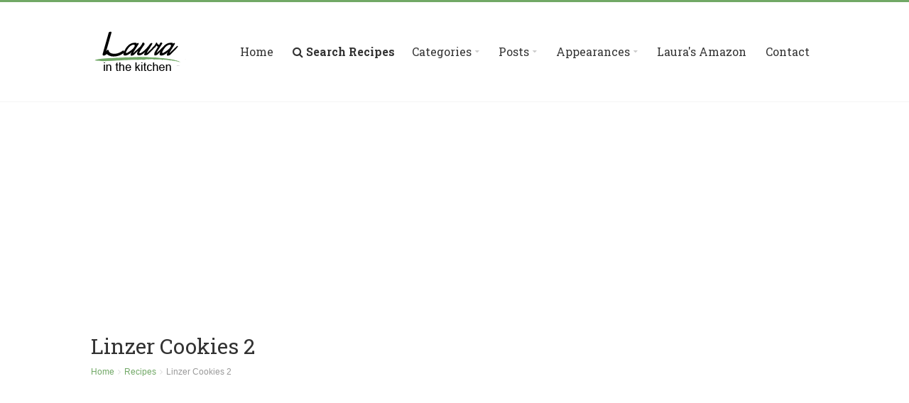

--- FILE ---
content_type: text/html
request_url: https://www.laurainthekitchen.com/recipes/linzer-cookies-2/
body_size: 10510
content:
<!DOCTYPE html>
<html>
    <head>

		<title>Linzer Cookies 2 Recipe | Laura in the Kitchen - Internet Cooking Show</title>
		<meta property="og:title" content="Linzer Cookies 2 Recipe" />
		<meta property="og:site_name" content="Laura in the Kitchen" />
		<meta property="og:description" content="In this episode of Laura in the Kitchen Laura Vitale shows you how to make Linzer Cookies 2!" />
		<meta property="og:type" content="article" />
        <meta property="og:image" content="http://www.laurainthekitchen.com/500x300thumbnails/linzer-cookies-2.jpg" />


        <!-- Meta tags -->
        <meta http-equiv="Content-Type" content="text/html; charset=iso-8859-1">
        <meta name="viewport" content="width=device-width, initial-scale=1">
        <!-- Favicons -->
        <link rel="shortcut icon" href="../../favicon.ico">
        <link rel="icon" type="image/png" href="../../favicon.png">
        <!-- Stylesheet -->
        <link rel="stylesheet" href="../../css/normalize.css">
        <link rel="stylesheet" href="../../css/typography.css">
        <link rel="stylesheet" href="../../css/fontawesome.css">
        <link rel="stylesheet" href="../../css/style.css">
        <link rel="stylesheet" href="../../css/colors.css">
        <link rel="stylesheet" href="../../css/chosen.css">
        <link rel="stylesheet" href="../../css/swiper.css">
        <!-- Responsive -->
        <link rel="stylesheet" media="(max-width:767px)" href="../../css/0-responsive.css">
        <link rel="stylesheet" media="(min-width:768px) and (max-width:1024px)" href="../../css/768-responsive.css">
        <link rel="stylesheet" media="(min-width:1025px) and (max-width:1199px)" href="../../css/1025-responsive.css">
        <link rel="stylesheet" media="(min-width:1200px)" href="../../css/1200-responsive.css">
        <!-- Google Fonts -->
        <link href='https://fonts.googleapis.com/css?family=Roboto+Slab:400,100,300,700' rel='stylesheet' type='text/css'>
    <script type="application/ld+json">
     {
      "@context": "http://schema.org/",
      "@type": "Recipe",
      "name": "Linzer Cookies 2 Recipe",
      "image": "http://laurainthekitchen.com/500x300thumbnails/linzer-cookies-2.jpg",
      "author": {
      "@type": "Person",
      "name": "Laura Vitale"
     },
	      "prepTime": "PT30M",
	 	      "cookTime": "PT10M",
	      "recipeYield": "Makes a few dozen",
     "recipeIngredient": [
"2 cups of All Purpose Flour",
"1/4 tsp of Salt",
"1 cup of Pecans ",
"3/4 cup of Granulated Sugar",
"1 cup (2 sticks) of Unsalted Butter, softened at room temperature ",
"2 tsp of Vanilla Extract",
"1 Egg",
"Seedless Raspberry Jam",
""									
     ],
     "recipeInstructions": "1) In a small skillet, add the pecans and toast them on medium-low heat until deeply golden brown and fragrant, allow to cool a bit then pulse until pulverized one a mini processor, set aside.

2) In the bowl of a standing mixer fitted with a paddle attachment, cream together the butter and sugar until fluffy, then add the egg and vanilla and mix on medium speed for about a minute.

3) Add the pecans, flour and salt, mix until incorporated (dough will be sticky) wrap the dough in some plastic wrap (form it into a disk as you wrap it) and pop it in the refrigerator for an hour or until firm.

4) Preheat your oven to 350 degrees, line a few baking sheets with parchment paper and set aside.

5) Allow the dough to come to room temperature for about 15 minutes before rolling it out (if you leave it in the fridge longer than an hour then it will take much longer to soften so keep that in mind), cut the dough into 2 pieces and roll each piece between 2 pieces of wax or parchment paper (you're looking for a little thicker than 1/8 inch thick) cut out your shape (remember you need a top and bottom with the top having a little hole cut out so you can see the jam) place them on the prepared baking sheets and bake for 8-10 minutes or until golden brown around the edges. Allow to cool completely before sandwiching them with the jam. "
     }
   </script>
	<script type="text/javascript" src="//platform-api.sharethis.com/js/sharethis.js#property=58e6ba3e725f70001254d74a&product=sticky-share-buttons"></script>
<script async src="https://www.googletagmanager.com/gtag/js?id=G-LXTG17H483"></script>
<script>
  window.dataLayer = window.dataLayer || [];
  function gtag(){dataLayer.push(arguments);}
  gtag('js', new Date());

  gtag('config', 'G-LXTG17H483');
</script>
	<script type="text/javascript">
	var myTrackURL = "/recipes/linzer-cookies-2?watching=true";
	var trackCount = 0;
	function timerTracking()
	{
	if (trackCount > 0 && trackCount < 10) {
	//ga('send', 'pageview', myTrackURL);
	//_gaq.push(['_trackPageview', myTrackURL])
	}
	t=setTimeout("timerTracking()",285000);
	trackCount = trackCount + 1;
	}

	timerTracking();

	</script>
<script>
window.addEventListener("load", function(){
window.cookieconsent.initialise({
  "palette": {
    "popup": {
      "background": "#000"
    },
    "button": {
      "background": "#f1d600"
    }
  },
  "theme": "classic",
  "position": "bottom-right",
  "content": {
    "message": "This website uses cookies to ensure you get the best experience."
  }
})});
</script>
<script>(function(){/*

 Copyright The Closure Library Authors.
 SPDX-License-Identifier: Apache-2.0
*/
'use strict';var g=function(a){var b=0;return function(){return b<a.length?{done:!1,value:a[b++]}:{done:!0}}},l=this||self,m=/^[\w+/_-]+[=]{0,2}$/,p=null,q=function(){},r=function(a){var b=typeof a;if("object"==b)if(a){if(a instanceof Array)return"array";if(a instanceof Object)return b;var c=Object.prototype.toString.call(a);if("[object Window]"==c)return"object";if("[object Array]"==c||"number"==typeof a.length&&"undefined"!=typeof a.splice&&"undefined"!=typeof a.propertyIsEnumerable&&!a.propertyIsEnumerable("splice"))return"array";
if("[object Function]"==c||"undefined"!=typeof a.call&&"undefined"!=typeof a.propertyIsEnumerable&&!a.propertyIsEnumerable("call"))return"function"}else return"null";else if("function"==b&&"undefined"==typeof a.call)return"object";return b},u=function(a,b){function c(){}c.prototype=b.prototype;a.prototype=new c;a.prototype.constructor=a};var v=function(a,b){Object.defineProperty(l,a,{configurable:!1,get:function(){return b},set:q})};var y=function(a,b){this.b=a===w&&b||"";this.a=x},x={},w={};var aa=function(a,b){a.src=b instanceof y&&b.constructor===y&&b.a===x?b.b:"type_error:TrustedResourceUrl";if(null===p)b:{b=l.document;if((b=b.querySelector&&b.querySelector("script[nonce]"))&&(b=b.nonce||b.getAttribute("nonce"))&&m.test(b)){p=b;break b}p=""}b=p;b&&a.setAttribute("nonce",b)};var z=function(){return Math.floor(2147483648*Math.random()).toString(36)+Math.abs(Math.floor(2147483648*Math.random())^+new Date).toString(36)};var A=function(a,b){b=String(b);"application/xhtml+xml"===a.contentType&&(b=b.toLowerCase());return a.createElement(b)},B=function(a){this.a=a||l.document||document};B.prototype.appendChild=function(a,b){a.appendChild(b)};var C=function(a,b,c,d,e,f){try{var k=a.a,h=A(a.a,"SCRIPT");h.async=!0;aa(h,b);k.head.appendChild(h);h.addEventListener("load",function(){e();d&&k.head.removeChild(h)});h.addEventListener("error",function(){0<c?C(a,b,c-1,d,e,f):(d&&k.head.removeChild(h),f())})}catch(n){f()}};var ba=l.atob("aHR0cHM6Ly93d3cuZ3N0YXRpYy5jb20vaW1hZ2VzL2ljb25zL21hdGVyaWFsL3N5c3RlbS8xeC93YXJuaW5nX2FtYmVyXzI0ZHAucG5n"),ca=l.atob("WW91IGFyZSBzZWVpbmcgdGhpcyBtZXNzYWdlIGJlY2F1c2UgYWQgb3Igc2NyaXB0IGJsb2NraW5nIHNvZnR3YXJlIGlzIGludGVyZmVyaW5nIHdpdGggdGhpcyBwYWdlLg=="),da=l.atob("RGlzYWJsZSBhbnkgYWQgb3Igc2NyaXB0IGJsb2NraW5nIHNvZnR3YXJlLCB0aGVuIHJlbG9hZCB0aGlzIHBhZ2Uu"),ea=function(a,b,c){this.b=a;this.f=new B(this.b);this.a=null;this.c=[];this.g=!1;this.i=b;this.h=c},F=function(a){if(a.b.body&&!a.g){var b=
function(){D(a);l.setTimeout(function(){return E(a,3)},50)};C(a.f,a.i,2,!0,function(){l[a.h]||b()},b);a.g=!0}},D=function(a){for(var b=G(1,5),c=0;c<b;c++){var d=H(a);a.b.body.appendChild(d);a.c.push(d)}b=H(a);b.style.bottom="0";b.style.left="0";b.style.position="fixed";b.style.width=G(100,110).toString()+"%";b.style.zIndex=G(2147483544,2147483644).toString();b.style["background-color"]=I(249,259,242,252,219,229);b.style["box-shadow"]="0 0 12px #888";b.style.color=I(0,10,0,10,0,10);b.style.display=
"flex";b.style["justify-content"]="center";b.style["font-family"]="Roboto, Arial";c=H(a);c.style.width=G(80,85).toString()+"%";c.style.maxWidth=G(750,775).toString()+"px";c.style.margin="24px";c.style.display="flex";c.style["align-items"]="flex-start";c.style["justify-content"]="center";d=A(a.f.a,"IMG");d.className=z();d.src=ba;d.style.height="24px";d.style.width="24px";d.style["padding-right"]="16px";var e=H(a),f=H(a);f.style["font-weight"]="bold";f.textContent=ca;var k=H(a);k.textContent=da;J(a,
e,f);J(a,e,k);J(a,c,d);J(a,c,e);J(a,b,c);a.a=b;a.b.body.appendChild(a.a);b=G(1,5);for(c=0;c<b;c++)d=H(a),a.b.body.appendChild(d),a.c.push(d)},J=function(a,b,c){for(var d=G(1,5),e=0;e<d;e++){var f=H(a);b.appendChild(f)}b.appendChild(c);c=G(1,5);for(d=0;d<c;d++)e=H(a),b.appendChild(e)},G=function(a,b){return Math.floor(a+Math.random()*(b-a))},I=function(a,b,c,d,e,f){return"rgb("+G(Math.max(a,0),Math.min(b,255)).toString()+","+G(Math.max(c,0),Math.min(d,255)).toString()+","+G(Math.max(e,0),Math.min(f,
255)).toString()+")"},H=function(a){a=A(a.f.a,"DIV");a.className=z();return a},E=function(a,b){0>=b||null!=a.a&&0!=a.a.offsetHeight&&0!=a.a.offsetWidth||(fa(a),D(a),l.setTimeout(function(){return E(a,b-1)},50))},fa=function(a){var b=a.c;var c="undefined"!=typeof Symbol&&Symbol.iterator&&b[Symbol.iterator];b=c?c.call(b):{next:g(b)};for(c=b.next();!c.done;c=b.next())(c=c.value)&&c.parentNode&&c.parentNode.removeChild(c);a.c=[];(b=a.a)&&b.parentNode&&b.parentNode.removeChild(b);a.a=null};var ia=function(a,b,c,d,e){var f=ha(c),k=function(n){n.appendChild(f);l.setTimeout(function(){f?(0!==f.offsetHeight&&0!==f.offsetWidth?b():a(),f.parentNode&&f.parentNode.removeChild(f)):a()},d)},h=function(n){document.body?k(document.body):0<n?l.setTimeout(function(){h(n-1)},e):b()};h(3)},ha=function(a){var b=document.createElement("div");b.className=a;b.style.width="1px";b.style.height="1px";b.style.position="absolute";b.style.left="-10000px";b.style.top="-10000px";b.style.zIndex="-10000";return b};var K={},L=null;var M=function(){},N="function"==typeof Uint8Array,O=function(a,b){a.b=null;b||(b=[]);a.j=void 0;a.f=-1;a.a=b;a:{if(b=a.a.length){--b;var c=a.a[b];if(!(null===c||"object"!=typeof c||Array.isArray(c)||N&&c instanceof Uint8Array)){a.g=b-a.f;a.c=c;break a}}a.g=Number.MAX_VALUE}a.i={}},P=[],Q=function(a,b){if(b<a.g){b+=a.f;var c=a.a[b];return c===P?a.a[b]=[]:c}if(a.c)return c=a.c[b],c===P?a.c[b]=[]:c},R=function(a,b,c){a.b||(a.b={});if(!a.b[c]){var d=Q(a,c);d&&(a.b[c]=new b(d))}return a.b[c]};
M.prototype.h=N?function(){var a=Uint8Array.prototype.toJSON;Uint8Array.prototype.toJSON=function(){var b;void 0===b&&(b=0);if(!L){L={};for(var c="ABCDEFGHIJKLMNOPQRSTUVWXYZabcdefghijklmnopqrstuvwxyz0123456789".split(""),d=["+/=","+/","-_=","-_.","-_"],e=0;5>e;e++){var f=c.concat(d[e].split(""));K[e]=f;for(var k=0;k<f.length;k++){var h=f[k];void 0===L[h]&&(L[h]=k)}}}b=K[b];c=[];for(d=0;d<this.length;d+=3){var n=this[d],t=(e=d+1<this.length)?this[d+1]:0;h=(f=d+2<this.length)?this[d+2]:0;k=n>>2;n=(n&
3)<<4|t>>4;t=(t&15)<<2|h>>6;h&=63;f||(h=64,e||(t=64));c.push(b[k],b[n],b[t]||"",b[h]||"")}return c.join("")};try{return JSON.stringify(this.a&&this.a,S)}finally{Uint8Array.prototype.toJSON=a}}:function(){return JSON.stringify(this.a&&this.a,S)};var S=function(a,b){return"number"!==typeof b||!isNaN(b)&&Infinity!==b&&-Infinity!==b?b:String(b)};M.prototype.toString=function(){return this.a.toString()};var T=function(a){O(this,a)};u(T,M);var U=function(a){O(this,a)};u(U,M);var ja=function(a,b){this.c=new B(a);var c=R(b,T,5);c=new y(w,Q(c,4)||"");this.b=new ea(a,c,Q(b,4));this.a=b},ka=function(a,b,c,d){b=new T(b?JSON.parse(b):null);b=new y(w,Q(b,4)||"");C(a.c,b,3,!1,c,function(){ia(function(){F(a.b);d(!1)},function(){d(!0)},Q(a.a,2),Q(a.a,3),Q(a.a,1))})};var la=function(a,b){V(a,"internal_api_load_with_sb",function(c,d,e){ka(b,c,d,e)});V(a,"internal_api_sb",function(){F(b.b)})},V=function(a,b,c){a=l.btoa(a+b);v(a,c)},W=function(a,b,c){for(var d=[],e=2;e<arguments.length;++e)d[e-2]=arguments[e];e=l.btoa(a+b);e=l[e];if("function"==r(e))e.apply(null,d);else throw Error("API not exported.");};var X=function(a){O(this,a)};u(X,M);var Y=function(a){this.h=window;this.a=a;this.b=Q(this.a,1);this.f=R(this.a,T,2);this.g=R(this.a,U,3);this.c=!1};Y.prototype.start=function(){ma();var a=new ja(this.h.document,this.g);la(this.b,a);na(this)};
var ma=function(){var a=function(){if(!l.frames.googlefcPresent)if(document.body){var b=document.createElement("iframe");b.style.display="none";b.style.width="0px";b.style.height="0px";b.style.border="none";b.style.zIndex="-1000";b.style.left="-1000px";b.style.top="-1000px";b.name="googlefcPresent";document.body.appendChild(b)}else l.setTimeout(a,5)};a()},na=function(a){var b=Date.now();W(a.b,"internal_api_load_with_sb",a.f.h(),function(){var c;var d=a.b,e=l[l.btoa(d+"loader_js")];if(e){e=l.atob(e);
e=parseInt(e,10);d=l.btoa(d+"loader_js").split(".");var f=l;d[0]in f||"undefined"==typeof f.execScript||f.execScript("var "+d[0]);for(;d.length&&(c=d.shift());)d.length?f[c]&&f[c]!==Object.prototype[c]?f=f[c]:f=f[c]={}:f[c]=null;c=Math.abs(b-e);c=1728E5>c?0:c}else c=-1;0!=c&&(W(a.b,"internal_api_sb"),Z(a,Q(a.a,6)))},function(c){Z(a,c?Q(a.a,4):Q(a.a,5))})},Z=function(a,b){a.c||(a.c=!0,a=new l.XMLHttpRequest,a.open("GET",b,!0),a.send())};(function(a,b){l[a]=function(c){for(var d=[],e=0;e<arguments.length;++e)d[e-0]=arguments[e];l[a]=q;b.apply(null,d)}})("__d3lUW8vwsKlB__",function(a){"function"==typeof window.atob&&(a=window.atob(a),a=new X(a?JSON.parse(a):null),(new Y(a)).start())});}).call(this);

window.__d3lUW8vwsKlB__("[base64]");</script>
    <script async src="//pagead2.googlesyndication.com/pagead/js/adsbygoogle.js"></script>
<script>
  (adsbygoogle = window.adsbygoogle || []).push({
    google_ad_client: "ca-pub-2454219107747983",
    enable_page_level_ads: true
  });
</script>
	</head>
    <body>
	
        <!-- Wrapper -->
        <div id="cs-wrapper" class="wide">

            <!-- Header -->
            <header id="cs-header-style-one">
                <!-- Header main -->
                <div id="cs-header-main">
                    <div class="cs-container">
                        <div class="cs-header-body-table">
                            <div class="cs-header-body-row">
                                <!-- Logo brand image -->
                                <div id="cs-logo-brand">
                                    <a href="https://www.laurainthekitchen.com"><img src="../../logo.png" alt="Laura in the Kitchen"></a>
                                </div><!-- end .cs-logo-brand -->
                                <!-- Toggle button for menu -->
                                <div class="cs-toggle-main-navigation">
                                    <i class="fa fa-bars"></i>
                                </div><!-- end .cs-toggle-main-navigation -->
                                <!-- Main navigation -->
                                                                <div class="cs-main-navigation-wrapper cs-menu-is-sticky">
                                    <div id="cs-div-navigation">
                                        <nav id="cs-main-navigation" class="cs-clearfix">
                                            <ul class="cs-main-navigation cs-clearfix">
                                                <li><a href="https://www.laurainthekitchen.com">Home</a></li>
                                                <li><a href="../../recipe-search.php"><b><i class="fa fa-search"></i> Search Recipes</b></a>
                                                <li><a href="#"><span>Categories</span></a>
                                                    <ul class="sub-menu">
														<li><a href="../../recipe-category.php">All Recipes</a></li>
														<li><a href="../../recipe-category.php?category=POPULAR">Popular Recipes</a></li>
                                                        <li><a href="../../recipe-category.php?category=BREAKFAST">Breakfast</a></li>
                                                        <li><a href="../../recipe-category.php?category=DESSERT">Desserts</a></li>
														<li><a href="#"><span>Holidays</span></a>
															<ul class="sub-menu">
																<li><a href="../../recipe-category.php?category=HOLIDAY">All Holiday Recipes</a></li>
																<li><a href="../../recipe-category.php?category=CHRISTMAS">Christmas</a></li>
																<li><a href="../../recipe-category.php?category=EASTER">Easter</a></li>
																<li><a href="../../recipe-category.php?category=THANKSGIVING">Thanksgiving</a></li>
															</ul>
														</li>
														<li><b><a href="../../recipe-category.php?category=EASTER">Easter</a></b></li>
														<li><a href="../../recipe-category.php?category=APPETIZER">Appetizers</a></li>
                                                        <li><a href="../../recipe-category.php?category=ENTREE">Entrees</a></li>
														<li><a href="../../recipe-category.php?category=SIDE">Sides</a></li>
														<li><a href="../../recipe-category.php?category=BEVERAGE">Drinks</a></li>
														<li><a href="../../recipe-category.php?category=SANDWICH">Sandwiches</a></li>
														<li><a href="../../recipe-category.php?category=SNACK">Snacks</a></li>
														<li><a href="#"><span>Meats</span></a>
															<ul class="sub-menu">
																<li><a href="../../recipe-category.php?category=BEEF">Beef</a></li>
																<li><a href="../../recipe-category.php?category=CHICKEN">Chicken</a></li>
																<li><a href="../../recipe-category.php?category=PORK">Pork</a></li>
															</ul>
														</li>
														<li><a href="../../recipe-category.php?category=SEAFOOD">Seafood</a></li>
														<li><a href="../../recipe-category.php?category=VEGAN">Vegan</a></li>
														<li><a href="../../recipe-category.php?category=VEGETARIAN">Vegetarian</a></li>
                                                    </ul>
                                                </li>
												<li><a href="#"><span>Posts</span></a>
													<ul class="sub-menu">
														<li><a href="http://laurainthekitchen.com/p-laura-vitale-easter-menus.php">Easter Menu</a></li>
                                                    </ul>
												</li>
												<li><a href="#"><span>Appearances</span></a>
													<ul class="sub-menu">
														<li><a href="https://www.cookingchanneltv.com/shows/simply-laura/recipes/recentlyaired-/p/1" target="_blank">Simply Laura (Cooking Channel)</a></li>
														<li><a href="https://amzn.to/2uSpg45" target="_blank">Beat Bobby Flay (Host S15 Ep.10) - Mar 2018</a></li>
														<li><a href="https://www.today.com/food/laura-vitale-makes-delicious-1-pan-herb-crusted-salmon-veggies-t132686" target="_blank">TODAY Show - Jul 2018</a></li>
														<li><a href="https://www.today.com/video/how-to-get-3-delicious-family-meals-out-of-one-pot-roast-1137322563670" target="_blank">Megyn Kelly TODAY (Make Ahead Monday) - Jan 2018</a></li>
														<li><a href="https://www.today.com/video/make-chicken-piccata-and-garlic-broccolini-delicious-and-healthy-too-1130091587795" target="_blank">TODAY Show - Jan 2018</a></li>
														<li><a href="http://laurainthekitchen.com/laura-vitale-rachael-ray-appearance-april-2017.php">Rachael Ray Show - Apr 2017</a></li>
														<li><a href="https://amzn.to/2uOYLwt" target="_blank">Brunch @ Bobby's (S6 Ep.13) - Dec 2016</a></li>
														<li><a href="https://amzn.to/2JmOvOV">Chopped Jr. (Judge) - Nov 2016</a></li>
														<li><a href="http://laurainthekitchen.com/laura-vitale-today-show-september-2016-matt-lauer.php">TODAY Show - Sept 2016</a></li>
														<li><a href="http://laurainthekitchen.com/laura-vitale-wendy-williams-april-2016.php">Wendy Williams - Apr 2016</a></li>
														<li><a href="http://laurainthekitchen.com/laura-vitale-steve-harvey-april-2016.php">Steve Harvey - Apr 2016</a></li>
														<li><a href="http://laurainthekitchen.com/laura-vitale-today-show-march-2016-erica-hill.php">TODAY Show - Mar 2016</a></li>
														<li><a href="https://amzn.to/2q80mI7" target="_blank">Sugar Showdown (Judge - S2 Eps6,14,15,20) - 2016</a></li>
														<li><a href="http://laurainthekitchen.com/laura-vitale-today-show-october-2015-matt-lauer.php">TODAY Show - Oct 2015</a></li>
														<li><a href="http://laurainthekitchen.com/laura-vitale-today-show-january-2015-matt-lauer.php">TODAY Show - Jan 2015</a></li>
														<li><a href="http://laurainthekitchen.com/laura-vitale-today-show-october-2014-willie-geist.php">TODAY Show - Oct 2014</a></li>
														<li><a href="http://laurainthekitchen.com/laura-vitale-today-show-july-2014-willie-geist.php">TODAY Show - Jul 2014</a></li>
														<li><a href="http://laurainthekitchen.com/laura-vitale-today-show-march-2014-carson-daly.php">TODAY Show - Mar 2014</a></li>
														<li><a href="http://laurainthekitchen.com/laura-vitale-today-show-march-2014-carson-daly.php">TODAY Show - Mar 2014</a></li>
                                                    </ul>
												</li>
												<li><a href="https://www.amazon.com/shop/mrsvitale" target="_blank">Laura's Amazon</a></li><li></li>
                                                <li><a href="../../contact.php">Contact</a></li><li></li>
                                            </ul>
                                        </nav>
                                    </div>
                                </div><!-- end .cs-main-navigation-wrapper -->
                            </div>
                        </div>
                    </div>
                </div><!-- end .cs-header-main -->
            </header><!-- end .cs-header-style-one -->



            <!-- Main content and sidebar -->
            <div class="cs-container">
							<div style="max-height: 150px; padding-bottom: 5px;">
								<script async src="//pagead2.googlesyndication.com/pagead/js/adsbygoogle.js"></script>
								<!-- Over Video Player Ad -->
								<ins class="adsbygoogle"
									 style="display:block"
									 data-ad-client="ca-pub-2454219107747983"
									 data-ad-slot="8777264070"
									 data-ad-format="auto"></ins>
								<script>
								(adsbygoogle = window.adsbygoogle || []).push({});
								</script>
							</div>
                <!-- Page title -->
                <div class="cs-page-title" id="recipe-title">
                    <h1>Linzer Cookies 2</h1>
                    <ul class="breadcrumb">
                        <li><a href="https://www.laurainthekitchen.com">Home</a></li>
                        <li><a href="https://www.laurainthekitchen.com/recipe-category.php?category=POPULAR">Recipes</a></li>
                        <li>Linzer Cookies 2</li>
                    </ul>
                </div><!-- end .cs-page-title -->
                <!-- Main content -->
                <div id="main-content" class="cs-main-content cs-sidebar-on-the-right">
                    <div class="cs-row">
                        <header class="cs-post-header">
                            <div id="video-div" class="cs-post-media">
                                <iframe width="560" height="315" src="https://www.youtube.com/embed/TVanMGDhalE?rel=0" frameborder="0" allowfullscreen></iframe>
                            </div>
                        </header>
                    </div>
                    <div class="cs-row">
                        <div class="cs-col cs-col-6-of-12">
						<script src="https://apis.google.com/js/platform.js"></script>
						<div class="g-ytsubscribe" data-channel="LauraVitalesKitchen" data-layout="full" data-count="default"></div>
						<!-- Widget latest recipes -->
                            <aside class="widget">
                                <h2 class="widget-title"><span>Laura's Newest Recipe</span></h2>
                                <div class="cs-widget_latest_posts">
                                    									<!-- Post item -->
                                    <div class="cs-post-item">
                                        <div class="cs-post-thumb">
                                            <a href="../stuffed-peppers?lr=1"><img src="../../500x300thumbnails/stuffed-peppers.jpg" alt="Stuffed Peppers"></a>
                                        </div>
                                        <div class="cs-post-inner">
                                            <h3><a href="../stuffed-peppers?lr=1">Stuffed Peppers</a></h3>
                                            <div class="cs-post-meta">
                                                <span><i class="fa fa-eye"></i> 38,296 Plays</span>
                                            </div>
                                        </div>
                                    </div>
                                    <!-- Post item -->
									                                </div>
                            </aside>
                            <!-- Ingredients check list -->
                            
							<!-- end .cs-recipe-meta-details -->
                            <div class="cs-recipe-meta-details">
                                <center><script type="text/javascript">
											google_ad_client = "ca-pub-2454219107747983";
											google_ad_slot = "3808331677";
											google_ad_width = 300;
											google_ad_height = 250;
										</script>
										<!-- Med Rectangle Recipe Page -->
										<script type="text/javascript"
										src="//pagead2.googlesyndication.com/pagead/show_ads.js">
										</script></center>
                            </div><!-- end .cs-recipe-meta-details -->
							<!-- end .cs-ingredients-check-list -->
                        </div>
                        <div class="cs-col cs-col-6-of-12">
                            <!-- About recipe -->
                            <div class="cs-recipe-info">
                                <h3>Recipe</h3>
                                <p></p>
                            </div><!-- end .cs-recipe-info -->
                            <!-- Recipe details -->
                            <div class="cs-recipe-details"  id="recipe-details">
                                <div><span>Preparation</span>30 minutes</div>
                                <div><span>Cook time</span>10 minutes</div>
                                <div><span>Servings</span>Makes a few dozen</div>
								<div><span>Episode</span>1410</div>
                            </div><!-- end .cs-recipe-details -->
                            <!-- Recipe meta details -->
                            <div class="cs-recipe-meta-details">
                                <div class="print"><h3><a href="http://laurainthekitchen.com/all/recipepdf.php?episodeno=1410" target="_blank"><i class="fa fa-print"></i>Print Recipe</a></h3></div>
                                <div class="views"><i class="fa fa-eye"></i>108,545</div>
                            </div><!-- end .cs-recipe-meta-details -->
							<div class="cs-ingredients-check-list" id="recipe-ingredients">
                                <h3>Ingredients</h3>
                                <ul>
								<li><div class="check-box"><i class="fa fa-check"></i></div>2 cups of All Purpose Flour</li><li><div class="check-box"><i class="fa fa-check"></i></div>1/4 tsp of Salt</li><li><div class="check-box"><i class="fa fa-check"></i></div>1 cup of Pecans </li><li><div class="check-box"><i class="fa fa-check"></i></div>3/4 cup of Granulated Sugar</li><li><div class="check-box"><i class="fa fa-check"></i></div>1 cup (2 sticks) of Unsalted Butter, softened at room temperature </li><li><div class="check-box"><i class="fa fa-check"></i></div>2 tsp of Vanilla Extract</li><li><div class="check-box"><i class="fa fa-check"></i></div>1 Egg</li><li><div class="check-box"><i class="fa fa-check"></i></div>Seedless Raspberry Jam</li><li><div class="check-box"><i class="fa fa-check"></i></div></li>                                </ul>
                            </div>
                        </div>
                    </div>
                    <div class="cs-row">
                        <div class="cs-col cs-col-12-of-12">
                            <!-- Preparations steps -->
                            <div class="cs-recipe-single-preparation" id="recipe-process">
                                <h3>Preparation</h3>
                                <ul>
                                    1) In a small skillet, add the pecans and toast them on medium-low heat until deeply golden brown and fragrant, allow to cool a bit then pulse until pulverized one a mini processor, set aside.<br />
<br />
2) In the bowl of a standing mixer fitted with a paddle attachment, cream together the butter and sugar until fluffy, then add the egg and vanilla and mix on medium speed for about a minute.<br />
<br />
3) Add the pecans, flour and salt, mix until incorporated (dough will be sticky) wrap the dough in some plastic wrap (form it into a disk as you wrap it) and pop it in the refrigerator for an hour or until firm.<br />
<br />
4) Preheat your oven to 350 degrees, line a few baking sheets with parchment paper and set aside.<br />
<br />
5) Allow the dough to come to room temperature for about 15 minutes before rolling it out (if you leave it in the fridge longer than an hour then it will take much longer to soften so keep that in mind), cut the dough into 2 pieces and roll each piece between 2 pieces of wax or parchment paper (you're looking for a little thicker than 1/8 inch thick) cut out your shape (remember you need a top and bottom with the top having a little hole cut out so you can see the jam) place them on the prepared baking sheets and bake for 8-10 minutes or until golden brown around the edges. Allow to cool completely before sandwiching them with the jam.                                 <br><br>
								<a href="http://laurainthekitchen.com/report_issue.php?episode=1410" target="_blank"><i class="fa fa-exclamation-circle"></i> Report a problem</a>
								</ul>
                            </div><!-- end .cs-recipe-single-preparation -->
                        </div>
                    </div>
                </div><!-- end .cs-main-content -->
                <!-- Sidebar -->
                <div class="cs-main-sidebar cs-sticky-sidebar">
                    <!-- Widget recipe categories -->
                    <aside class="widget">
						<center>
						<script type="text/javascript">
							google_ad_client = "ca-pub-2454219107747983";
							google_ad_slot = "4006808076";
							google_ad_width = 300;
							google_ad_height = 600;
						</script>
						<!-- Large Skyscraper -->
						<script type="text/javascript"
						src="//pagead2.googlesyndication.com/pagead/show_ads.js">
						</script></center>
                    </aside>
                    <!-- Widget latest recipes -->
							<aside class="widget">
                                <h2 class="widget-title"><span>Still Hungry?</span></h2>
                                <div class="cs-widget_latest_posts">
                                    									<!-- Post item -->
                                    <div class="cs-post-item">
                                        <div class="cs-post-thumb">
                                            <a href="../asian-mango-slaw"><img src="../../500x300thumbnails/asian-mango-slaw.jpg" alt="Asian Mango Slaw"></a>
                                        </div>
                                        <div class="cs-post-inner">
                                            <h3><a href="../asian-mango-slaw">Asian Mango Slaw</a></h3>
                                            <div class="cs-post-meta">
                                                <span><i class="fa fa-eye"></i> 118,397 Plays</span>
                                            </div>
                                        </div>
                                    </div>
                                    <!-- Post item -->
																		<!-- Post item -->
                                    <div class="cs-post-item">
                                        <div class="cs-post-thumb">
                                            <a href="../mini-pineapple-upside-down-cakes"><img src="../../500x300thumbnails/mini-pineapple-upside-down-cakes.jpg" alt="Mini Pineapple Upside Down Cakes"></a>
                                        </div>
                                        <div class="cs-post-inner">
                                            <h3><a href="../mini-pineapple-upside-down-cakes">Mini Pineapple Upside Down Cakes</a></h3>
                                            <div class="cs-post-meta">
                                                <span><i class="fa fa-eye"></i> 447,088 Plays</span>
                                            </div>
                                        </div>
                                    </div>
                                    <!-- Post item -->
																		<!-- Post item -->
                                    <div class="cs-post-item">
                                        <div class="cs-post-thumb">
                                            <a href="../cheddar-bacon-scones"><img src="../../500x300thumbnails/cheddar-bacon-scones.jpg" alt="Cheddar Bacon Scones"></a>
                                        </div>
                                        <div class="cs-post-inner">
                                            <h3><a href="../cheddar-bacon-scones">Cheddar Bacon Scones</a></h3>
                                            <div class="cs-post-meta">
                                                <span><i class="fa fa-eye"></i> 234,797 Plays</span>
                                            </div>
                                        </div>
                                    </div>
                                    <!-- Post item -->
																		<!-- Post item -->
                                    <div class="cs-post-item">
                                        <div class="cs-post-thumb">
                                            <a href="../salsa-chicken"><img src="../../500x300thumbnails/salsa-chicken.jpg" alt="Salsa Chicken"></a>
                                        </div>
                                        <div class="cs-post-inner">
                                            <h3><a href="../salsa-chicken">Salsa Chicken</a></h3>
                                            <div class="cs-post-meta">
                                                <span><i class="fa fa-eye"></i> 202,431 Plays</span>
                                            </div>
                                        </div>
                                    </div>
                                    <!-- Post item -->
																		<!-- Post item -->
                                    <div class="cs-post-item">
                                        <div class="cs-post-thumb">
                                            <a href="../quinoa-and-lentil-salad-recipe"><img src="../../500x300thumbnails/quinoa-and-lentil-salad-recipe.jpg" alt="Quinoa and Lentil Salad Recipe"></a>
                                        </div>
                                        <div class="cs-post-inner">
                                            <h3><a href="../quinoa-and-lentil-salad-recipe">Quinoa and Lentil Salad Recipe</a></h3>
                                            <div class="cs-post-meta">
                                                <span><i class="fa fa-eye"></i> 150,311 Plays</span>
                                            </div>
                                        </div>
                                    </div>
                                    <!-- Post item -->
									                                </div>
                            </aside>
					<aside class="widget">
					<script async src="//pagead2.googlesyndication.com/pagead/js/adsbygoogle.js"></script>
<ins class="adsbygoogle"
     style="display:block"
     data-ad-format="autorelaxed"
     data-ad-client="ca-pub-2454219107747983"
     data-ad-slot="2646345271"></ins>
<script>
     (adsbygoogle = window.adsbygoogle || []).push({});
</script>
					</aside>

                </div><!-- end .cs-main-sidebar -->
            </div><!-- end .cs-container -->
            <!-- Footer -->
            <footer id="cs-footer">
                <div class="cs-container">
                    <div class="cs-row">
                        <div class="cs-col cs-col-4-of-12">
                                                <!-- Widget latest recipes -->
                            <aside class="widget">
                                <h2 class="widget-title"><span>Latest recipes (<a href="http://laurainthekitchen.com/recipe-category.php">See all</a>)</span></h2>
                                <div class="cs-widget_latest_posts">
                                    									<!-- Post item -->
                                    <div class="cs-post-item">
                                        <div class="cs-post-thumb">
                                            <a href="../stuffed-peppers"><img src="../../500x300thumbnails/stuffed-peppers.jpg" alt="Stuffed Peppers"></a>
                                        </div>
                                        <div class="cs-post-inner">
                                            <h3><a href="../stuffed-peppers">Stuffed Peppers</a></h3>
                                            <div class="cs-post-meta">
                                                <span><i class="fa fa-eye"></i> 38,296 Plays</span>
                                            </div>
                                        </div>
                                    </div>
                                    <!-- Post item -->
																		<!-- Post item -->
                                    <div class="cs-post-item">
                                        <div class="cs-post-thumb">
                                            <a href="../chili-lime-salmon"><img src="../../500x300thumbnails/chili-lime-salmon.jpg" alt="Chili Lime Salmon"></a>
                                        </div>
                                        <div class="cs-post-inner">
                                            <h3><a href="../chili-lime-salmon">Chili Lime Salmon</a></h3>
                                            <div class="cs-post-meta">
                                                <span><i class="fa fa-eye"></i> 53,459 Plays</span>
                                            </div>
                                        </div>
                                    </div>
                                    <!-- Post item -->
									                                </div>
                            </aside>                        </div>
						<div class="cs-col cs-col-4-of-12">
						 </div>
                        <div class="cs-col cs-col-4-of-12">
                                                        <aside class="widget widget_categories">
                                <h2 class="widget-title"><span>Popular categories</span></h2>
                                <ul>
                                    <li><a href="../../recipe-category.php?category=DESSERT">Desserts</a></li>
                                    <li><a href="../../recipe-category.php?category=BREAKFAST">Breakfast</a></li>
                                    <li><a href="../../recipe-category.php?category=APPETIZER">Appetizers</a></li>
                                    <li><a href="../../recipe-category.php?category=CHICKEN">Chicken</a></li>
                                    <li><a href="../../recipe-category.php?category=SIDE">Sides</a></li>
                                </ul>
                            </aside>                        </div>
                    </div>
                </div>
            </footer>

            <!-- Copyright -->
            <div id="cs-copyright">
                <div class="cs-container">
                    &copy; Copyright 2025. All rights reserved. <a href="https://www.LauraintheKitchen.com/contact.php">Contact</a> | <a href="../../privacy_policy.php">Privacy Policy</a>
                </div>
            </div>

        </div><!-- end #cs-wrapper -->

        <!-- Javascripts -->
        <script src="../../js/jquery.js"></script>
        <script src="../../js/jquery-ui.js"></script>
        <script src="../../js/jquery-easing.js"></script>
        <script src="../../js/jquery-fitvids.js"></script>
        <script src="../../js/jquery-chosen.js"></script>
        <script src="../../js/jquery-sticky.js"></script>
        <script src="../../js/jquery-magnific.js"></script>
        <script src="../../js/jquery-countdown.js"></script>
        <script src="../../js/jquery-swiper.js"></script>
        <script src="../../js/jquery-isotope.js"></script>
        <script src="../../js/jquery-init.js"></script>
        
    </body>
</html>



--- FILE ---
content_type: text/html; charset=utf-8
request_url: https://accounts.google.com/o/oauth2/postmessageRelay?parent=https%3A%2F%2Fwww.laurainthekitchen.com&jsh=m%3B%2F_%2Fscs%2Fabc-static%2F_%2Fjs%2Fk%3Dgapi.lb.en.H0R5hnEJFgQ.O%2Fd%3D1%2Frs%3DAHpOoo9sMW3biwZqLR-weMeFfAeYoZsLKA%2Fm%3D__features__
body_size: 161
content:
<!DOCTYPE html><html><head><title></title><meta http-equiv="content-type" content="text/html; charset=utf-8"><meta http-equiv="X-UA-Compatible" content="IE=edge"><meta name="viewport" content="width=device-width, initial-scale=1, minimum-scale=1, maximum-scale=1, user-scalable=0"><script src='https://ssl.gstatic.com/accounts/o/2580342461-postmessagerelay.js' nonce="8Nh5L43W7udldtkFeVcDmQ"></script></head><body><script type="text/javascript" src="https://apis.google.com/js/rpc:shindig_random.js?onload=init" nonce="8Nh5L43W7udldtkFeVcDmQ"></script></body></html>

--- FILE ---
content_type: text/html; charset=utf-8
request_url: https://www.google.com/recaptcha/api2/aframe
body_size: 267
content:
<!DOCTYPE HTML><html><head><meta http-equiv="content-type" content="text/html; charset=UTF-8"></head><body><script nonce="QkiTVKin5gdyEzaqqFH4FA">/** Anti-fraud and anti-abuse applications only. See google.com/recaptcha */ try{var clients={'sodar':'https://pagead2.googlesyndication.com/pagead/sodar?'};window.addEventListener("message",function(a){try{if(a.source===window.parent){var b=JSON.parse(a.data);var c=clients[b['id']];if(c){var d=document.createElement('img');d.src=c+b['params']+'&rc='+(localStorage.getItem("rc::a")?sessionStorage.getItem("rc::b"):"");window.document.body.appendChild(d);sessionStorage.setItem("rc::e",parseInt(sessionStorage.getItem("rc::e")||0)+1);localStorage.setItem("rc::h",'1765610212598');}}}catch(b){}});window.parent.postMessage("_grecaptcha_ready", "*");}catch(b){}</script></body></html>

--- FILE ---
content_type: text/css
request_url: https://www.laurainthekitchen.com/css/typography.css
body_size: -88
content:
/*------------------------------------------------------------------

@Author: CodeoStudio
@URL:    http://codeostudio.hr/

[Table of contents]

1.  Body
2.  Headings, Buttons, Navigation

-------------------------------------------------------------------*/

/*------------------------------------------------------------------
    1. Body
-------------------------------------------------------------------*/
body {
	font-family: Helvetica, Arial, sans-serif
}

/*------------------------------------------------------------------
    2. Headings
-------------------------------------------------------------------*/
h1,
h2,
h3,
h4,
h5,
h6,
#cs-main-navigation,
.pullquotes,
.dropcap:first-letter,
.cs-single-post-controls a {
	font-family: 'Roboto Slab', serif;
}

--- FILE ---
content_type: text/css
request_url: https://www.laurainthekitchen.com/css/style.css
body_size: 10088
content:
/*------------------------------------------------------------------

@Author: CodeoStudio
@URL:    http://codeostudio.hr/

[Table of contents]

1. Body
2. Wrapper
3. Shortcodes
    3.1 Typography
    3.2 Buttons
    3.3 Tabs
    3.4 Accordion
    3.5 Spacers
    3.6 Alerts
    3.7 Forms
    3.8 Lightbox core
4. Header
    4.1 Header style one
    4.2 Header style two
5. Header main
    5.1 Logo brand
    5.2 Toggle navigation
    5.3 Search recipes
6. Page title
7. Headlines
8. Home slider
    8.1 Home regular slider
9. Main content
10. Sidebar
    10.1 Widget tags
    10.2 Widget 125x125 banners
    10.3 Widget 300x250 banners
    10.4 Widget recent entries
    10.5 Widget search
    10.6 Widget latest posts
    10.7 Widget recipe categories
    10.8 Widget latest recipes
11. Recipes
    11.1 Category recipes
12. Single recipe
    12.1 Layout 1
13. Blog
    13.1 Category
14. Single post
    14.1 Post gallery (swiper gallery)
    14.2 Recipe gallery (swiper thumbs)
    14.3 Post tags
    14.4 Related articles
    14.5 Comments
15. Pages
    15.1 Under construction
    15.2 404 Page
    15.3 Contact page
16. Footer
17. Copyright

-------------------------------------------------------------------*/

/*------------------------------------------------------------------
    1. Body
-------------------------------------------------------------------*/
body,
html {
    position: relative;
}
body {
    background-color: #fff;
    color: #555;
    font-size: 14px;
    line-height: 24px;
    font-weight: 400;
    margin: 0;
    padding: 0
}
*,
*:before,
*:after {
    -webkit-box-sizing: border-box;
    -moz-box-sizing: border-box;
    box-sizing: border-box
}
.cs-container:before,
.cs-container:after,
.cs-row:before,
.cs-row:after,
.cs-clearfix:before,
.cs-clearfix:after {
    content: " ";
    display: table
}
.cs-container:after,
.cs-row:after,
.cs-clearfix:after {
    clear: both
}

/*------------------------------------------------------------------
    2. Wrapper
-------------------------------------------------------------------*/
#cs-wrapper {
    background-color: #fff
}
#cs-wrapper.wide {
    width: 100%
}
#cs-wrapper.boxed {
    margin: 0 auto;
    -webkit-box-shadow: 0px 3px 10px 0px rgba(0, 0, 0, 0.1);
    -moz-box-shadow: 0px 3px 10px 0px rgba(0, 0, 0, 0.1);
    box-shadow: 0px 3px 10px 0px rgba(0, 0, 0, 0.1)
}
.cs-container {
    position: relative;
    margin-right: auto;
    margin-left: auto
}
.cs-row {
    position: relative;
    margin-left: -10px;
    margin-right: -10px
}
.cs-col {
    position: relative;
    min-height: 1px;
    padding-left: 10px;
    padding-right: 10px
}
.cs-col-1-of-12 {
    width: 8.33333333%
}
.cs-col-2-of-12 {
    width: 16.66666667%
}
.cs-col-3-of-12 {
    width: 25%
}
.cs-col-4-of-12 {
    width: 33.33333333%
}
.cs-col-5-of-12 {
    width: 41.66666667%
}
.cs-col-6-of-12 {
    width: 50%
}
.cs-col-7-of-12 {
    width: 58.33333333%
}
.cs-col-8-of-12 {
    width: 66.66666667%
}
.cs-col-9-of-12 {
    width: 75%
}
.cs-col-10-of-12 {
    width: 83.33333333%
}
.cs-col-11-of-12 {
    width: 91.66666667%
}
.cs-col-12-of-12 {
    width: 100%
}



/*------------------------------------------------------------------
    3. Shortcodes
-------------------------------------------------------------------*/
/*------------------------------------------------------------------
    3.1 Typography
-------------------------------------------------------------------*/
a {
    text-decoration: none;
    outline: 0;
    background-color: transparent;
    -webkit-transition: all 0.2s;
    -moz-transition: all 0.2s;
    -o-transition: all 0.2s;
    transition: all 0.2s
}
a:hover {
    text-decoration: none;
    color: #222
}
a:focus,
a:active {
    outline: 0;
    border: 0;
    text-decoration: none
}
img {
    vertical-align: middle;
    max-width: 100%;
    height: auto;
    text-decoration: none;
    outline: 0;
    border: 0
}
a img {
    text-decoration: none;
    outline: 0;
    border: 0
}
iframe,
object,
video {
    max-width: 100%
}
h1,
h2,
h3,
h4,
h5,
h6 {
    color: #333;
    margin: 0 0 15px 0;
    font-weight: 400
}
h1 {
    font-size: 30px;
    line-height: 38px
}
h2 {
    font-size: 26px;
    line-height: 34px
}
h3 {
    font-size: 22px;
    line-height: 30px
}
h4 {
    font-size: 18px;
    line-height: 26px
}
h5 {
    font-size: 16px;
    line-height: 24px
}
h6 {
    font-size: 14px;
    line-height: 22px
}
p {
    margin: 0 0 15px
}
hr {
    clear: both;
    display: block;
    overflow: hidden;
    border: 0;
    height: 0;
    margin-top: 20px;
    margin-bottom: 20px;
    border-top: 1px solid #f5f5f5;
    -webkit-box-sizing: content-box;
    -moz-box-sizing: content-box;
    box-sizing: content-box
}
hr.cs-divider-blank {
    border: 0
}
hr.cs-divider-dashed {
    border-top-style: dashed
}
hr.cs-divider-dotted {
    border-top-style: dotted
}
.text_left {
    text-align: left
}
.text_right {
    text-align: right
}
.text_center {
    text-align: center
}
.text_justify {
    text-align: justify
}
.dropcap:first-letter {
    float: left;
    display: block;
    font-size: 40px;
    line-height: 42px;
    margin: 0 10px 0 0;
    font-weight: 400;
    color: #333
}
blockquote {
    padding: 5px 20px;
    margin: 20px 0;
    border-left-style: solid;
    border-left-width: 5px
}
blockquote p {
    font-size: 22px;
    line-height: 30px;
    margin-bottom: 15px !important;
    color: #555
}
blockquote footer {
    display: block;
    font-size: 14px;
    color: #333
}
blockquote.alt {
    text-align: center;
    border: 1px solid #f5f5f5;
    padding: 30px
}
blockquote.alt i {
    font-size: 28px;
    margin-bottom: 10px
}
.pullquotes {
    position: relative;
    font-size: 26px;
    line-height: 34px;
    font-weight: 400
}
.pullquotes.left {
    float: left;
    width: 30%;
    margin: 30px 40px 40px 0;
}
.pullquotes.center {
    display: block;
    width: 100%;
    text-align: center;
    margin: 40px 0;
    clear: both
}
.pullquotes.right {
    float: right;
    width: 30%;
    margin: 30px 0 40px 40px;
}
.alignleft,
img.alignleft {
    float: left;
    margin: 5px 40px 20px 0
}
.alignright,
img.alignright {
    float: right;
    margin: 5px 0 20px 40px
}
.aligncenter,
img.aligncenter {
    clear: both;
    display: block;
    margin: 30px auto
}
.wp-caption {
    text-align: center;
    max-width: 100%
}
.wp-caption img {
    max-width: 100%
}
.wp-caption-text {
    font-size: 12px;
    color: #888;
    padding: 6px 0 2px 0
}
code,
kbd,
pre,
samp {
    font-family: Menlo, Monaco, Consolas, "Courier New", monospace;
}
pre {
    display: block;
    overflow: hidden;
    padding: 10px;
    margin: 0 0 10px;
    font-size: 12px;
    line-height: 20px;
    word-break: break-all;
    word-wrap: break-word;
    background-color: #f1f1f1;
    border: none
}
mark {
    padding: 2px 4px;
    background-color: #f1f1f1
}
kbd {
    padding: 2px 4px;
    font-size: 12px;
    color: #fff;
    background-color: #333
}
code {
    padding: 2px 4px;
    font-size: 12px;
    background-color: #f1f1f1
}
ol,
ul {
    margin-top: 0;
    margin-bottom: 15px;
    padding-left: 20px
}
ul {
    list-style: disc
}
ol {
    list-style: decimal
}
ul ul,
ol ol,
ul ol,
ol ul {
    margin-bottom: 0
}
dl {
    margin-top: 0;
    margin-bottom: 20px
}
dt {
    font-weight: 700
}
dd {
    margin-left: 10px
}
address {
    margin-bottom: 20px;
    font-style: normal;
    line-height: 24px
}
table {
    border-spacing: 0;
    border-collapse: collapse;
    margin-bottom: 20px;
    width: 100%;
    max-width: 100%;
    background-color: #fff;
    border: 1px solid #f5f5f5
}
th,
td {
    text-align: left;
    padding: 8px;
    line-height: 24px;
    vertical-align: bottom;
    border: 1px solid #f5f5f5
}
ul.page-numbers {
    font-size: 0;
    text-align: center;
    margin-bottom: 20px;
    list-style: none;
    padding: 0
}
ul.page-numbers li {
    font-size: 14px;
    display: inline-block;
    margin-right: 3px;
    margin-left: 3px
}
ul.page-numbers li span,
ul.page-numbers li a {
    display: block;
    padding: 4px 10px;
    line-height: 22px;
    background-color: #f5f5f5;
    color: #666;
    -webkit-border-radius: 2px;
    -moz-border-radius: 2px;
    border-radius: 2px;
}
ul.page-numbers li span.current {
    background-color: #e1e1e1;
    color: #333
}

/*------------------------------------------------------------------
    3.2 Buttons
-------------------------------------------------------------------*/
.cs-btn {
    display: inline-block;
    padding: 4px 14px;
    margin: 0 5px 5px 0;
    font-size: 14px;
    font-weight: 400;
    line-height: 22px;
    text-align: center;
    outline: none;
    white-space: nowrap;
    vertical-align: middle;
    cursor: pointer;
    background-image: none;
    background-color: #333;
    color: #fff;
    position: relative;
    border: 0;
    -webkit-border-radius: 2px;
    -moz-border-radius: 2px;
    border-radius: 2px;
    -webkit-transition: all 0.2s;
    -moz-transition: all 0.2s;
    -o-transition: all 0.2s;
    transition: all 0.2s
}
.cs-btn:hover {
    background-color: #333 !important;
    color: #fff;
}
.cs-btn.cs-btn-small {
    padding: 2px 8px;
    font-size: 12px
}
.cs-btn.cs-btn-large {
    padding: 8px 20px;
    font-size: 18px
}
.cs-btn.cs-btn-extralarge {
    padding: 16px 32px;
    font-size: 24px
}
.cs-btn.cs-btn-expand {
    width: 100%;
    display: block
}
.cs-btn.cs-btn-expand + .cs-btn.cs-btn-expand {
    margin-top: 5px
}
.cs-btn.cs-btn-white {
    background-color: #f1f1f1;
    color: #333
}
.cs-btn.cs-btn-white:hover {
    color: #fff
}
.cs-btn.cs-btn-black {
    background-color: #222
}
.cs-btn.cs-btn-red {
    background-color: #683c17
}
.cs-btn.cs-btn-green {
    background-color: #71a866
}
.cs-btn.cs-btn-tirquese {
    background-color: #7fccbc
}
.cs-btn.cs-btn-blue {
    background-color: #508fd1
}
.cs-btn.cs-btn-pink {
    background-color: #9d5fac
}
.cs-btn.cs-btn-orange {
    background-color: #c47839
} 
.cs-btn.cs-btn-grey {
    background-color: #b1b0a7
}

.cs-btn.cs-btn-with-icon {
    padding-left: 44px
}
.cs-btn.cs-btn-small.cs-btn-with-icon {
    padding-left: 34px
}
.cs-btn.cs-btn-large.cs-btn-with-icon {
    padding-left: 58px
}
.cs-btn.cs-btn-extralarge.cs-btn-with-icon {
    padding-left: 86px
}
.cs-btn.cs-btn-with-icon i {
    display: block;
    position: absolute;
    left: 0;
    top: 0;
    height: 100%;
    text-align: center;
    -webkit-border-radius: 2px 0 0 2px;
    -moz-border-radius: 2px 0 0 2px;
    border-radius: 2px 0 0 2px;
}
.cs-btn.cs-btn-with-icon i {
    width: 30px;
    line-height: 30px;
    font-size: 12px;
}
.cs-btn.cs-btn-small.cs-btn-with-icon i {
    width: 26px;
    line-height: 26px;
    font-size: 10px;
}
.cs-btn.cs-btn-large.cs-btn-with-icon i {
    width: 38px;
    line-height: 38px;
    font-size: 14px;
}
.cs-btn.cs-btn-extralarge.cs-btn-with-icon i {
    width: 54px;
    line-height: 54px;
    font-size: 20px;
}

/*------------------------------------------------------------------
    3.3 Tabs
-------------------------------------------------------------------*/
.cs-tab-group {
    margin-bottom: 20px
}
.cs-tab-group .ui-tabs-nav {
    list-style: none;
    padding: 0;
    margin: 0;
    overflow: hidden;
}
.cs-tab-group .ui-tabs-nav li {
    float: left;
    background-color: #f5f5f5;
    -webkit-border-radius: 2px;
    -moz-border-radius: 2px;
    border-radius: 2px;
    margin-right: 3px
}
.cs-tab-group .ui-tabs-nav li a {
    color: #999;
    outline: none;
    padding: 6px 12px;
    display: block
}
.cs-tab-group .ui-tabs-nav li.ui-tabs-active a {
    color: #fff
}
.cs-tab-group .ui-tabs-nav li:hover {
    background-color: #e5e5e5
}
.cs-tab-group .ui-tabs-panel {
    padding-top: 15px
}
.cs-tab-group .ui-tabs-panel p:last-child {
    margin: 0
}

/*------------------------------------------------------------------
    3.4 Accordion
-------------------------------------------------------------------*/
.cs-accordion-group {
    margin-bottom: 20px
}
.cs-accordion-group .cs-accordion-title {
    color: #999;
    outline: none;
    cursor: pointer;
    padding: 6px 12px;
    position: relative;
    background-color: #f5f5f5;
    -webkit-border-radius: 2px;
    -moz-border-radius: 2px;
    border-radius: 2px;
    margin-bottom: 3px
}
.cs-accordion-group .cs-accordion-title:after {
    color: #ddd;
    content: "\f067";
    font-family: "FontAwesome";
    position: absolute;
    right: 15px;
    top: 10px
}
.cs-accordion-group .cs-accordion-title.ui-state-active {
    color: #fff
}
.cs-accordion-group .cs-accordion-title:hover {
    background-color: #e5e5e5
}
.cs-accordion-group .cs-accordion-title.ui-state-active:after {
    color: #fff;
    content: "\f068"
}
.cs-accordion-group .cs-accordion-panel {
    padding: 15px 0 10px 0
}
.cs-accordion-group .cs-accordion-panel p:last-child {
    margin: 0
}

/*------------------------------------------------------------------
    3.5 Spacers
-------------------------------------------------------------------*/
.cs-spacer {
    display: block;
    position: relative;
    width: 100%;
    clear: both;
    border: 0;
    margin-top: 30px;
    margin-bottom: 30px;
    height: 1px;
    background-color: #f5f5f5;
    color: #ccc;
    text-align: center
}
.cs-spacer i {
    width: 40px;
    height: 30px;
    display: block;
    position: absolute;
    top: 50%;
    left: 50%;
    margin-top: -15px;
    margin-left: -20px;
    text-align: center;
    line-height: 30px;
    background-color: #fff !important
}

/*------------------------------------------------------------------
    3.6 Alerts
-------------------------------------------------------------------*/
.cs-alert {
    position: relative;
    padding: 15px;
    margin-bottom: 20px;
    color: #fff
}
.cs-alert p {
    overflow: hidden;
    margin: 2px 0 0 30px
}
.cs-alert i {
    position: absolute;
    left: 20px;
    top: 20px
}
.cs-alert.cs-alert-green {
    background-color: #EBF6E0;
    color: #5f9025
}
.cs-alert.cs-alert-blue {
    background-color: #E9F7FE;
    color: #5091b2
}
.cs-alert.cs-alert-red {
    background-color: #ffe9e9;
    color: #de5959
}
.cs-alert.cs-alert-yellow {
    background-color: #FBFADD;
    color: #8f872e
}

/*------------------------------------------------------------------
    3.7 Forms
-------------------------------------------------------------------*/
form {
    position: relative;
}
button,
input,
select,
textarea {
    font-family: inherit;
    font-size: inherit
}
textarea {
    width: 100%;
    min-height: 180px
}
label {
    display: block;
    margin-bottom: 2px;
    font-weight: 700;
    font-size: 12px
}
input[type="text"],
input[type="password"],
input[type="url"],
input[type="phone"],
input[type="number"],
input[type="email"],
input[type="datetime"],
input[type="search"],
input[type="tel"],
textarea,
select {
    padding: 10px 12px;
    outline: none;
    font-size: 14px;
    color: #555;
    margin: 0;
    max-width: 100%;
    display: block;
    background-color: #fff;
    border: 1px solid #ddd;
    font-weight: 400;
    -webkit-border-radius: 2px;
    -moz-border-radius: 2px;
    border-radius: 2px;
}
input[type="text"]:focus,
input[type="password"]:focus,
input[type="url"]:focus,
input[type="phone"]:focus,
input[type="number"]:focus,
input[type="email"]:focus,
input[type="datetime"]:focus,
input[type="search"]:focus,
input[type="tel"]:focus,
textarea:focus,
select:focus {
    color: #333
}


/*------------------------------------------------------------------
    3.8 Lightbox core
-------------------------------------------------------------------*/
.mfp-bg {
    top: 0;
    left: 0;
    width: 100%;
    height: 100%;
    z-index: 1042;
    overflow: hidden;
    position: fixed;
    background: #0b0b0b;
    opacity: 0.8;
    filter: alpha(opacity=80);
}
.mfp-wrap {
    top: 0;
    left: 0;
    width: 100%;
    height: 100%;
    z-index: 1043;
    position: fixed;
    outline: none !important;
    -webkit-backface-visibility: hidden;
}
.mfp-container {
    text-align: center;
    position: absolute;
    width: 100%;
    height: 100%;
    left: 0;
    top: 0;
    padding: 0 8px;
    -webkit-box-sizing: border-box;
    -moz-box-sizing: border-box;
    box-sizing: border-box;
}
.mfp-container:before {
    content: '';
    display: inline-block;
    height: 100%;
    vertical-align: middle;
}
.mfp-align-top .mfp-container:before {
    display: none;
}
.mfp-content {
    position: relative;
    display: inline-block;
    vertical-align: middle;
    margin: 0 auto;
    text-align: left;
    z-index: 1045;
}
.mfp-inline-holder .mfp-content,
.mfp-ajax-holder .mfp-content {
    width: 100%;
    cursor: auto;
}
.mfp-ajax-cur {
    cursor: progress;
}
.mfp-zoom-out-cur,
.mfp-zoom-out-cur .mfp-image-holder .mfp-close {
    cursor: -moz-zoom-out;
    cursor: -webkit-zoom-out;
    cursor: zoom-out;
}
.mfp-zoom {
    cursor: pointer;
    cursor: -webkit-zoom-in;
    cursor: -moz-zoom-in;
    cursor: zoom-in;
}
.mfp-auto-cursor .mfp-content {
    cursor: auto;
}
.mfp-close,
.mfp-arrow,
.mfp-preloader,
.mfp-counter {
    -webkit-user-select: none;
    -moz-user-select: none;
    user-select: none;
}
.mfp-loading.mfp-figure {
    display: none;
}
.mfp-hide {
    display: none !important;
}
.mfp-preloader {
    color: #CCC;
    position: absolute;
    top: 50%;
    width: auto;
    text-align: center;
    margin-top: -0.8em;
    left: 8px;
    right: 8px;
    z-index: 1044;
}
.mfp-preloader a {
    color: #CCC;
}
.mfp-preloader a:hover {
    color: #FFF;
}
.mfp-s-ready .mfp-preloader {
    display: none;
}
.mfp-s-error .mfp-content {
    display: none;
}
button.mfp-close,
button.mfp-arrow {
    overflow: visible;
    cursor: pointer;
    background: transparent;
    border: 0;
    -webkit-appearance: none;
    display: block;
    outline: none;
    padding: 0;
    z-index: 1046;
    -webkit-box-shadow: none;
    box-shadow: none;
}
button:: -moz-focus-inner {
    padding: 0;
    border: 0;
}
.mfp-close {
    width: 44px;
    height: 44px;
    line-height: 44px;
    position: absolute;
    right: 0;
    top: 0;
    text-decoration: none;
    text-align: center;
    opacity: 0.65;
    filter: alpha(opacity=65);
    padding: 0 0 18px 10px;
    color: #FFF;
    font-style: normal;
    font-size: 28px;
    font-family: Arial, Baskerville, monospace;
}
.mfp-close:hover,
.mfp-close:focus {
    opacity: 1;
    filter: alpha(opacity=100);
}
.mfp-close:active {
    top: 1px;
}
.mfp-close-btn-in .mfp-close {
    color: #333;
}
.mfp-image-holder .mfp-close,
.mfp-iframe-holder .mfp-close {
    color: #FFF;
    right: -6px;
    text-align: right;
    padding-right: 6px;
    width: 100%;
}
.mfp-counter {
    position: absolute;
    top: 0;
    right: 0;
    color: #CCC;
    font-size: 12px;
    line-height: 18px;
    white-space: nowrap;
}
.mfp-arrow {
    position: absolute;
    opacity: 0.65;
    filter: alpha(opacity=65);
    margin: 0;
    top: 50%;
    margin-top: -55px;
    padding: 0;
    width: 90px;
    height: 110px;
    -webkit-tap-highlight-color: transparent;
}
.mfp-arrow:active {
    margin-top: -54px;
}
.mfp-arrow:hover,
.mfp-arrow:focus {
    opacity: 1;
    filter: alpha(opacity=100);
}
.mfp-arrow:before,
.mfp-arrow:after,
.mfp-arrow .mfp-b,
.mfp-arrow .mfp-a {
    content: '';
    display: block;
    width: 0;
    height: 0;
    position: absolute;
    left: 0;
    top: 0;
    margin-top: 35px;
    margin-left: 35px;
    border: medium inset transparent;
}
.mfp-arrow:after,
.mfp-arrow .mfp-a {
    border-top-width: 13px;
    border-bottom-width: 13px;
    top: 8px;
}
.mfp-arrow:before,
.mfp-arrow .mfp-b {
    border-top-width: 21px;
    border-bottom-width: 21px;
    opacity: 0.7;
}
.mfp-arrow-left {
    left: 0;
}
.mfp-arrow-left:after,
.mfp-arrow-left .mfp-a {
    border-right: 17px solid #FFF;
    margin-left: 31px;
}
.mfp-arrow-left:before,
.mfp-arrow-left .mfp-b {
    margin-left: 25px;
    border-right: 27px solid #3F3F3F;
}
.mfp-arrow-right {
    right: 0;
}
.mfp-arrow-right:after,
.mfp-arrow-right .mfp-a {
    border-left: 17px solid #FFF;
    margin-left: 39px;
}
.mfp-arrow-right:before,
.mfp-arrow-right .mfp-b {
    border-left: 27px solid #3F3F3F;
}
.mfp-iframe-holder {
    padding-top: 40px;
    padding-bottom: 40px;
}
.mfp-iframe-holder .mfp-content {
    line-height: 0;
    width: 100%;
    max-width: 900px;
}
.mfp-iframe-holder .mfp-close {
    top: -40px;
}
.mfp-iframe-scaler {
    width: 100%;
    height: 0;
    overflow: hidden;
    padding-top: 56.25%;
}
.mfp-iframe-scaler iframe {
    position: absolute;
    display: block;
    top: 0;
    left: 0;
    width: 100%;
    height: 100%;
    box-shadow: 0 0 8px rgba(0, 0, 0, 0.6);
    background: #000;
}
img.mfp-img {
    width: auto;
    max-width: 100%;
    height: auto;
    display: block;
    line-height: 0;
    -webkit-box-sizing: border-box;
    -moz-box-sizing: border-box;
    box-sizing: border-box;
    padding: 40px 0 40px;
    margin: 0 auto;
}
.mfp-figure {
    line-height: 0;
}
.mfp-figure:after {
    content: '';
    position: absolute;
    left: 0;
    top: 40px;
    bottom: 40px;
    display: block;
    right: 0;
    width: auto;
    height: auto;
    z-index: -1;
    box-shadow: 0 0 8px rgba(0, 0, 0, 0.6);
    background: #444;
}
.mfp-figure small {
    color: #BDBDBD;
    display: block;
    font-size: 12px;
    line-height: 14px;
}
.mfp-figure figure {
    margin: 0;
}
.mfp-bottom-bar {
    margin-top: -36px;
    position: absolute;
    top: 100%;
    left: 0;
    width: 100%;
    cursor: auto;
}
.mfp-title {
    text-align: left;
    line-height: 18px;
    color: #F3F3F3;
    word-wrap: break-word;
    padding-right: 36px;
}
.mfp-image-holder .mfp-content {
    max-width: 100%;
}
.mfp-gallery .mfp-image-holder .mfp-figure {
    cursor: pointer;
}
@media screen and (max-width: 800px) and (orientation: landscape),
screen and (max-height: 300px) {
    /** * Remove all paddings around the image on small screen */
    
    .mfp-img-mobile .mfp-image-holder {
        padding-left: 0;
        padding-right: 0;
    }
    .mfp-img-mobile img.mfp-img {
        padding: 0;
    }
    .mfp-img-mobile .mfp-figure:after {
        top: 0;
        bottom: 0;
    }
    .mfp-img-mobile .mfp-figure small {
        display: inline;
        margin-left: 5px;
    }
    .mfp-img-mobile .mfp-bottom-bar {
        background: rgba(0, 0, 0, 0.6);
        bottom: 0;
        margin: 0;
        top: auto;
        padding: 3px 5px;
        position: fixed;
        -webkit-box-sizing: border-box;
        -moz-box-sizing: border-box;
        box-sizing: border-box;
    }
    .mfp-img-mobile .mfp-bottom-bar: empty {
        padding: 0;
    }
    .mfp-img-mobile .mfp-counter {
        right: 5px;
        top: 3px;
    }
    .mfp-img-mobile .mfp-close {
        top: 0;
        right: 0;
        width: 35px;
        height: 35px;
        line-height: 35px;
        background: rgba(0, 0, 0, 0.6);
        position: fixed;
        text-align: center;
        padding: 0;
    }
}
@media all and (max-width: 900px) {
    .mfp-arrow {
        -webkit-transform: scale(0.75);
        transform: scale(0.75);
    }
    .mfp-arrow-left {
        -webkit-transform-origin: 0;
        transform-origin: 0;
    }
    .mfp-arrow-right {
        -webkit-transform-origin: 100%;
        transform-origin: 100%;
    }
    .mfp-container {
        padding-left: 6px;
        padding-right: 6px;
    }
}
.mfp-ie7 .mfp-img {
    padding: 0;
}
.mfp-ie7 .mfp-bottom-bar {
    width: 600px;
    left: 50%;
    margin-left: -300px;
    margin-top: 5px;
    padding-bottom: 5px;
}
.mfp-ie7 .mfp-container {
    padding: 0;
}
.mfp-ie7 .mfp-content {
    padding-top: 44px;
}
.mfp-ie7 .mfp-close {
    top: 0;
    right: 0;
    padding-top: 0;
}
.mfp-with-zoom .mfp-container,
.mfp-with-zoom.mfp-bg {
    opacity: 0;
    -webkit-backface-visibility: hidden;
    -webkit-transition: all 0.3s ease-out;
    -moz-transition: all 0.3s ease-out;
    -o-transition: all 0.3s ease-out;
    transition: all 0.3s ease-out;
}
.mfp-with-zoom.mfp-ready .mfp-container {
    opacity: 1;
}
.mfp-with-zoom.mfp-ready.mfp-bg {
    opacity: 0.8;
}
.mfp-with-zoom.mfp-removing .mfp-container,
.mfp-with-zoom.mfp-removing.mfp-bg {
    opacity: 0;
}

/*------------------------------------------------------------------
    4. Header
-------------------------------------------------------------------*/
/*------------------------------------------------------------------
    4.1 Header style one
-------------------------------------------------------------------*/
#cs-header-style-one {
    border-bottom: 1px solid #f5f5f5 !important;
    background-color: #fff;
    border-top-style: solid;
    border-top-width: 3px;
    margin-bottom: 40px;
}
#cs-header-style-one .cs-header-body-table {
    display: table;
    width: 100%
}
#cs-header-style-one .cs-header-body-row {
    display: table-row
}

/*------------------------------------------------------------------
    4.2 Header style two
-------------------------------------------------------------------*/
#cs-header-style-two {
    border-bottom: 1px solid #f5f5f5 !important;
    background-color: #fff;
    border-top-style: solid;
    border-top-width: 3px;
    margin-bottom: 40px
}

/*------------------------------------------------------------------
    5. Header main
-------------------------------------------------------------------*/
/*------------------------------------------------------------------
    5.1 Logo brand
-------------------------------------------------------------------*/
#cs-logo-brand img {
    height: auto;
}
#cs-header-style-one #cs-logo-brand {
    display: table-cell;
    vertical-align: middle;
    padding-right: 20px
}
#cs-header-style-two #cs-logo-brand {
    text-align: center;
    margin: 30px 0 20px 0
}

/*------------------------------------------------------------------
    5.2 Toggle navigation
-------------------------------------------------------------------*/
.cs-toggle-main-navigation {
    cursor: pointer;
    display: inline-block;
    float: right;
    font-size: 18px;
    width: 60px;
    height: 80px;
    line-height: 80px;
    text-align: center;
}
.cs-main-navigation-wrapper.fixed {
    position: fixed;
    width: 100%;
    z-index: 9;
    left: 0;
    top: 0;
    -webkit-box-shadow: 0 0 10px 0 rgba(0,0,0,0.1);
    -moz-box-shadow: 0 0 10px 0 rgba(0,0,0,0.1);
    box-shadow: 0 0 10px 0 rgba(0,0,0,0.1);
    background-color: #fff;
    -webkit-backface-visibility: hidden;
    backface-visibility: hidden;
}

/*------------------------------------------------------------------
    5.3 Search recipes
-------------------------------------------------------------------*/
.cs-search-recipes-container {
    background-color: #ddd;
    margin-top: -40px;
    margin-bottom: 40px;
    padding-top: 40px;
    padding-bottom: 25px
}
.cs-home-slider + .cs-search-recipes-container {
    margin-top: -40px
}
.cs-search-recipes-container form input,
.cs-search-recipes-container form select,
.cs-search-recipes-container .chosen-container {
    width: 100%;
    margin-bottom: 15px
}
.cs-search-recipes-container form input[type="submit"] {
    margin-right: 0;
    font-size: 14px
}

/*------------------------------------------------------------------
    6. Page title
-------------------------------------------------------------------*/
.cs-page-title {
    margin-bottom: 40px;
}
.cs-page-title.with-custom-bg {
    margin-top: -40px;
    padding-top: 40px;
    padding-bottom: 40px;
    border-bottom: 0;
    background-repeat: no-repeat;
    background-size: cover;
    background-position: center center;
    background-color: #333;
    color: #999
}
.cs-page-title.with-custom-bg h1 {
    color: #fff
}
.cs-page-title h1 {
    font-weight: 400;
    margin-bottom: 5px
}
ul.breadcrumb {
    font-size: 12px;
    list-style: none;
    padding: 0;
    margin: 0 0 5px 0;
    overflow: hidden;
}
ul.breadcrumb li {
    float: left;
    color: #999
}
ul.breadcrumb li:after {
    font-family: "FontAwesome";
    content: "\f105";
    padding: 0 5px;
    color: #ddd
}
ul.breadcrumb li:last-child:after {
    display: none;
}
.cs-page-title.with-custom-bg ul.breadcrumb li a {
    color: #fff
}

/*------------------------------------------------------------------
    7. Headlines
-------------------------------------------------------------------*/
h3.cs-headline {
    font-weight: 400;
    overflow: hidden;
    margin-bottom: 20px
}
h3.cs-headline span {
    position: relative;
    display: inline-block;
    padding: 0 15px 0 0;
    background-color: #fff
}
h3.cs-headline span:after {
    content: " ";
    display: block;
    position: absolute;
    top: 14px;
    left: 100%;
    width: 1024px;
    border-top: 1px solid #f5f5f5
}

/*------------------------------------------------------------------
    8. Home slider
-------------------------------------------------------------------*/
.cs-home-slider {
    margin-top: -40px;
    margin-bottom: 40px;
    padding-top: 40px;
    padding-bottom: 40px;
    background-attachment: fixed;
    border-bottom: 1px solid #f5f5f5
}
.cs-home-slider .cs-slider-caption {
    padding: 30px 60px 35px 60px;
    background-color: #333;
    background-color: rgba(51,51,51,0.5);
    color: #fff;
    position: absolute;
    text-align: center;
    max-width: 600px;
    top: 50%;
    left: 50%;
    -webkit-transform: translate(-50%, -50%);
    -moz-transform: translate(-50%, -50%);
    -ms-transform: translate(-50%, -50%);
    -o-transform: translate(-50%, -50%);
    transform: translate(-50%, -50%);
}
.cs-home-slider .cs-slider-caption h2 {
    color: #fff;
    font-weight: 400;
    font-size: 32px;
    line-height: 54px;
    margin: 0;
    display: inline;
    border-bottom-width: 2px;
    border-bottom-style: solid;
    padding-bottom: 2px
}
.cs-home-slider .cs-slider-caption p {
    margin: 15px 0 20px 0;
    color: #ddd
}

/*------------------------------------------------------------------
    8.1 Home regular slider
-------------------------------------------------------------------*/
.cs-home-regular-slider.swiper-container {
    margin-bottom: 40px
}
.cs-home-regular-slider .cs-slider-caption {
    padding: 10px;
    background-color: #fff;
    background-color: rgba(255,255,255,0.8);
    color: #333;
    position: absolute;
    bottom: 60px;
    left: 15px
}
.cs-home-regular-slider .cs-slider-caption h2 {
    color: #333;
    font-weight: 400;
    font-size: 30px;
    line-height: 40px;
    margin: 0
}

/*------------------------------------------------------------------
    9. Main content
-------------------------------------------------------------------*/
.cs-main-content {
    width: 100%
}
.cs-main-content.cs-sidebar-on-the-right {
    float: left;
    width: 70%;
    padding-right: 30px
}
.cs-main-content.cs-sidebar-on-the-left {
    float: right;
    width: 70%;
    padding-left: 30px
}

/*------------------------------------------------------------------
    10. Sidebar
-------------------------------------------------------------------*/
.cs-main-sidebar {
    float: left;
    width: 30%
}
.widget {
    position: relative;
    margin-bottom: 40px
}
.widget-title {
    font-size: 18px;
    line-height: 26px
    margin-bottom: 15px;
    font-weight: 400;
    overflow: hidden;
}
.widget-title span {
    position: relative;
    display: inline-block;
    padding: 0 15px 0 0
}
.widget-title span:after {
    content: " ";
    display: block;
    position: absolute;
    top: 16px;
    left: 100%;
    width: 1024px;
    border-top: 1px solid #f5f5f5
}
#cs-footer .widget-title span:after {
    border-top-color: #ddd
}
.widget_archive ul,
.widget_categories ul,
.widget_meta ul,
.widget_recent_comments ul,
.widget_nav_menu ul,
.widget_links ul,
.widget_pages ul,
.widget_recent_entries ul {
    list-style: none;
    padding: 0;
    margin: 0;
}
.widget_archive li,
.widget_categories li,
.widget_meta li,
.widget_recent_comments li,
.widget_nav_menu li,
.widget_links li,
.widget_pages li,
.widget_recent_entries li {
    border-top: 1px solid #f5f5f5;
    padding: 4px 0;
    color: #999
}
#cs-footer .widget_archive li,
#cs-footer .widget_categories li,
#cs-footer .widget_meta li,
#cs-footer .widget_recent_comments li,
#cs-footer .widget_nav_menu li,
#cs-footer .widget_links li,
#cs-footer .widget_pages li,
#cs-footer .widget_recent_entries li {
    border-top-color: #ddd
}
.widget_archive li:first-child,
.widget_categories li:first-child,
.widget_links li:first-child,
.widget_meta li:first-child,
.widget_nav_menu li:first-child,
.widget_pages li:first-child,
.widget_recent_comments li:first-child,
.widget_recent_entries li:first-child {
    border-top: 0;
    padding-top: 0;
    padding-bottom: 4px
}
.widget_archive li:last-child,
.widget_categories li:last-child,
.widget_links li:last-child,
.widget_meta li:last-child,
.widget_nav_menu li:last-child,
.widget_pages li:last-child,
.widget_recent_comments li:last-child,
.widget_recent_entries li:last-child {
    padding-bottom: 0
}
.widget_categories .children,
.widget_nav_menu .sub-menu,
.widget_pages .children {
    border-top: 1px solid #f5f5f5;
    padding-top: 4px;
    margin: 4px 0 0 16px
}

/*------------------------------------------------------------------
    10.1 Widget tags
-------------------------------------------------------------------*/
.widget_tag_cloud .tagcloud:before,
.widget_tag_cloud .tagcloud:after {
    content: " ";
    display: table
}
.widget_tag_cloud .tagcloud:after {
    clear: both
}
.widget_tag_cloud .tagcloud a {
    display: block;
    float: left;
    font-size: 12px !important;
    background-color: #f5f5f5;
    padding: 6px 10px;
    line-height: 1;
    color: #333;
    margin-right: 5px;
    margin-bottom: 5px;
    -webkit-border-radius: 2px;
    -moz-border-radius: 2px;
    border-radius: 2px;
}
#cs-footer .widget_tag_cloud .tagcloud a {
    background-color: #ddd
}
.widget_tag_cloud .tagcloud a:hover {
    color: #fff
}

/*------------------------------------------------------------------
    10.2 Widget 125x125 banners
-------------------------------------------------------------------*/
.cs-widget_banner_125x125:before,
.cs-widget_banner_125x125:after {
    content: " ";
    display: table
}
.cs-widget_banner_125x125:after {
    clear: both
}
.cs-widget_banner_125x125 .cs-banner {
    background-color: #f5f5f5;
    padding: 5px;
    margin: 8px;
    display: block;
    float: left;
    width: 135px
}
.cs-widget_banner_125x125 .cs-banner img {
    width: 125px
}

/*------------------------------------------------------------------
    10.3 Widget 300x250 banners
-------------------------------------------------------------------*/
.cs-widget_banner_300x250:before,
.cs-widget_banner_300x250:after {
    content: " ";
    display: table
}
.cs-widget_banner_300x250:after {
    clear: both
}
.cs-widget_banner_300x250 .cs-banner {
    text-align: center;
    padding: 4px 0;
    background-color: #f5f5f5;
    display: block;
    margin-bottom: 20px
}
.cs-widget_banner_300x250 .cs-banner:last-child {
    margin-bottom: 0
}

/*------------------------------------------------------------------
    10.4 Widget recent entries
-------------------------------------------------------------------*/
.widget_recent_entries .post-date {
    display: block;
    font-size: 12px
}

/*------------------------------------------------------------------
    10.5 Widget search
-------------------------------------------------------------------*/
.widget_search {}
.widget_search .screen-reader-text {
    display: none
}
.widget_search input {
    outline: none;
    width: 100%;
    box-sizing: border-box;
}

/*------------------------------------------------------------------
    10.6 Widget latest posts
-------------------------------------------------------------------*/
.cs-widget_latest_posts {}
.cs-widget_latest_posts .cs-post-item {
    margin-bottom: 25px
}
.cs-widget_latest_posts .cs-post-item:before,
.cs-widget_latest_posts .cs-post-item:after {
    content: " ";
    display: table
}
.cs-widget_latest_posts .cs-post-item:after {
    clear: both
}
.cs-widget_latest_posts .cs-post-item .cs-post-thumb {
    float: left;
    width: 100px;
    margin-right: 15px
}
.cs-widget_latest_posts .cs-post-item .cs-post-inner {
    overflow: hidden
}
.cs-widget_latest_posts .cs-post-item .cs-post-inner h3 {
    font-size: 14px;
    line-height: 22px;
    margin-bottom: 8px;
    margin-top: -4px
}
.cs-widget_latest_posts .cs-post-item .cs-post-inner h3 a {
    color: #333
}
.cs-widget_latest_posts .cs-post-item .cs-post-inner .cs-post-meta {
    margin-bottom: 0
}

/*------------------------------------------------------------------
    10.7 Widget recipe categories
-------------------------------------------------------------------*/
.cs-recipe-top-categories {
    margin-bottom: 40px
}
.cs-recipe-category-block {
    display: block;
    margin-bottom: 20px;
    width: 100%;
    position: relative;
    text-align: center;
    background-color: #333
}
.cs-recipe-category-block .border-frame {
    position: absolute;
    border: 1px solid #fff;
    border: 1px solid rgba(255,255,255,0.3);
    top: 0;
    left: 0;
    right: 0;
    bottom: 0;
    text-align: center;
    margin: 10px;
    z-index: 2
}
.cs-recipe-category-block .border-frame:before {
    content: " ";
    display: inline-block;
    vertical-align: middle;
    height: 100%;
}
.cs-recipe-category-block .inner {
    padding: 45px 20px;
    position: relative;
    overflow: hidden;
}
.cs-recipe-category-block .inner img {
    width: 100%;
    opacity: 0.2;
    position: absolute;
    z-index: 1;
    left: 0;
    top: 0;
    -webkit-transition: all 0.2s;
    -moz-transition: all 0.2s;
    -o-transition: all 0.2s;
    transition: all 0.2s
}
.cs-recipe-category-block:hover .inner img {
    opacity: 0.3
}
.cs-recipe-category-block .inner h3 {
    font-weight: 400;
    margin-bottom: 0;
    position: relative;
    z-index: 2;
    color: #fff
}
.cs-recipe-category-block .inner .more-than-link {
    font-size: 12px;
    line-height: 20px;
    z-index: 2;
    position: relative;
    color: #999;
    -webkit-transition: all 0.2s;
    -moz-transition: all 0.2s;
    -o-transition: all 0.2s;
    transition: all 0.2s
}
.cs-recipe-category-block:hover .inner .more-than-link {
    color: #bbb
}
.cs-recipe-category-block .inner .open-recipe-category {
    position: absolute;
    left: 10px;
    bottom: 10px;
    color: #fff;
    background-color: #000;
    width: 30px;
    height: 30px;
    line-height: 30px;
    text-align: center;
    z-index: 2
}

/*------------------------------------------------------------------
    10.8 Widget latest recipes
-------------------------------------------------------------------*/
.cs-widget_latest_recipes {}
.cs-widget_latest_recipes .cs-recipe-item {
    margin-bottom: 25px
}
.cs-widget_latest_recipes .cs-recipe-item:before,
.cs-widget_latest_recipes .cs-recipe-item:after {
    content: " ";
    display: table
}
.cs-widget_latest_recipes .cs-recipe-item:after {
    clear: both
}
.cs-widget_latest_recipes .cs-recipe-item .cs-recipe-thumb {
    float: left;
    width: 100px;
    margin-right: 15px
}
.cs-widget_latest_recipes .cs-recipe-item .cs-recipe-inner {
    overflow: hidden
}
.cs-widget_latest_recipes .cs-recipe-item .cs-recipe-inner h3 {
    font-size: 14px;
    line-height: 22px;
    margin-bottom: 8px;
    margin-top: -4px
}
.cs-widget_latest_recipes .cs-recipe-item .cs-recipe-inner h3 a {
    color: #333
}
.cs-widget_latest_recipes .cs-recipe-item .cs-recipe-inner .cs-recipe-meta {
    margin-bottom: 0
}

/*------------------------------------------------------------------
    11. Recipes
-------------------------------------------------------------------*/
/*------------------------------------------------------------------
    11.1 Category recipes
-------------------------------------------------------------------*/
.cs-recipes-category {
    margin-bottom: 40px
}
.cs-recipes-category ul.cs-recipes:before,
.cs-recipes-category ul.cs-recipes:after {
    content: " ";
    display: table
}
.cs-recipes-category ul.cs-recipes:after {
    clear: both
}
.cs-recipes-category ul.cs-recipes {
    list-style: none;
    margin: 0;
    padding: 0
}
.cs-recipes-category ul.cs-recipes li.cs-recipe {
    float: left;
    margin-bottom: 40px;
    position: relative;
    list-style: none;
    width: 48.5%;
    float: left;
    clear: left;
    border-bottom: 2px solid #ddd
}
.cs-recipes-category ul.cs-recipes li.cs-recipe:nth-child(2n) {
    float: right;
    clear: none;
}
.cs-recipes-category ul.cs-recipes li.cs-recipe a {
    display: block;
}
.cs-recipes-category ul.cs-recipes li.cs-recipe .cs-recipe-image {
    margin-bottom: 10px;
    overflow: hidden;
    position: relative;
    background-color: #333
}

.cs-recipes-category ul.cs-recipes li.cs-recipe .cs-recipe-image .cs-recipe-details-button {
    opacity: 0;
    visibility: hidden;    
    position: absolute;
    top: 46%;
    left: 0;
    width: 100%;
    margin-top: -15px;
    -webkit-transition: all 200ms ease-in-out;
    -moz-transition: all 200ms ease-in-out;
    -o-transition: all 200ms ease-in-out;
    -ms-transition: all 200ms ease-in-out;
    transition: all 200ms ease-in-out;
    white-space: normal;
    text-align: center;
    z-index: 1;
}
.cs-recipes-category ul.cs-recipes li.cs-recipe:hover .cs-recipe-image .cs-recipe-details-button {
    opacity: 1;
    visibility: visible;
    margin-bottom: 0;
    top: 50%;
}
.cs-recipes-category ul.cs-recipes li.cs-recipe .cs-recipe-image .cs-recipe-details-button a {
    background-color: rgba(255,255,255,0.05);
    display: inline-block;
    padding: 4px 20px;
    margin: 0;
    font-size: 14px;
    font-weight: 400;
    line-height: 22px;
    text-transform: uppercase;
    text-align: center;
    outline: none;
    white-space: nowrap;
    vertical-align: middle;
    cursor: pointer;
    background-image: none;
    color: #fff;
    position: relative;
    border: 1px solid;
    -webkit-border-radius: 2px;
    -moz-border-radius: 2px;
    border-radius: 2px
}
.cs-recipes-category ul.cs-recipes li.cs-recipe .cs-recipe-image img {
    width: 100%;
    opacity: 1;
    -webkit-transition: all 0.2s;
    -moz-transition: all 0.2s;
    -o-transition: all 0.2s;
    transition: all 0.2s;
    position: relative;
    -webkit-backface-visibility: hidden;
    -moz-backface-visibility: hidden;
    -ms-backface-visibility: hidden;
    backface-visibility: hidden
}
.cs-recipes-category ul.cs-recipes li.cs-recipe:hover .cs-recipe-image img {
    opacity: 0.5
}
.cs-recipes-category ul.cs-recipes li.cs-recipe h3 {
    font-size: 16px;
    line-height: 24px;
    font-weight: 400;
    margin: 0 0 10px 0;
    display: inline-block;
}
.cs-recipes-category ul.cs-recipes li.cs-recipe h3 a {
    color: #333
}
.cs-recipe-meta {
    font-size: 12px;
    overflow: hidden;
    margin-bottom: 5px;
    color: #888
}
.cs-recipe-meta a {
    color: #888
}
.cs-recipe-meta span {
    float: left;
    margin-right: 10px
}

/*------------------------------------------------------------------
    11.2 Isotope recipes
-------------------------------------------------------------------*/
.cs-recipes-category ul.cs-isotope-recipes:before,
.cs-recipes-category ul.cs-isotope-recipes:after {
    content: " ";
    display: table
}
.cs-recipes-category ul.cs-isotope-recipes:after {
    clear: both
}
.cs-isotope-recipes {
    list-style: none;
    padding: 0;
    margin: 0 -1%
}
.cs-recipes-category ul.cs-isotope-recipes li.cs-isotope-recipe {
    position: relative;
    width: 25%;
    margin-bottom: 40px; 
    padding: 0 1%
}
.cs-recipes-category ul.cs-isotope-recipes li.cs-isotope-recipe a {
    display: block;
}
.cs-recipes-category ul.cs-isotope-recipes li.cs-isotope-recipe .cs-recipe-image {
    margin-bottom: 10px;
    overflow: hidden;
    position: relative;
    background-color: #333
}

.cs-isotope-recipe .cs-recipe-image .cs-recipe-details-button {
    opacity: 0;
    visibility: hidden;    
    position: absolute;
    top: 46%;
    left: 0;
    width: 100%;
    margin-top: -15px;
    -webkit-transition: all 200ms ease-in-out;
    -moz-transition: all 200ms ease-in-out;
    -o-transition: all 200ms ease-in-out;
    -ms-transition: all 200ms ease-in-out;
    transition: all 200ms ease-in-out;
    white-space: normal;
    text-align: center;
    z-index: 1;
}
.cs-recipes-category ul.cs-isotope-recipes li.cs-isotope-recipe:hover .cs-recipe-image .cs-recipe-details-button {
    opacity: 1;
    visibility: visible;
    margin-bottom: 0;
    top: 50%;
}
.cs-recipes-category ul.cs-isotope-recipes li.cs-isotope-recipe .cs-recipe-image .cs-recipe-details-button a {
    background-color: rgba(255,255,255,0.05);
    display: inline-block;
    padding: 4px 20px;
    margin: 0;
    font-size: 14px;
    font-weight: 400;
    line-height: 22px;
    text-transform: uppercase;
    text-align: center;
    outline: none;
    white-space: nowrap;
    vertical-align: middle;
    cursor: pointer;
    background-image: none;
    color: #fff;
    position: relative;
    border: 1px solid;
    -webkit-border-radius: 2px;
    -moz-border-radius: 2px;
    border-radius: 2px
}
.cs-recipes-category ul.cs-isotope-recipes li.cs-isotope-recipe .cs-recipe-image img {
    width: 100%;
    opacity: 1;
    -webkit-transition: all 0.2s;
    -moz-transition: all 0.2s;
    -o-transition: all 0.2s;
    transition: all 0.2s;
    position: relative;
    -webkit-backface-visibility: hidden;
    -moz-backface-visibility: hidden;
    -ms-backface-visibility: hidden;
    backface-visibility: hidden
}
.cs-recipes-category ul.cs-isotope-recipes li.cs-isotope-recipe:hover .cs-recipe-image img {
    opacity: 0.5
}
.cs-recipes-category ul.cs-isotope-recipes li.cs-isotope-recipe h3 {
    font-size: 16px;
    line-height: 24px;
    font-weight: 400;
    margin: 0 0 10px 0;
    display: inline-block;
}
.cs-recipes-category ul.cs-isotope-recipes li.cs-isotope-recipe h3 a {
    color: #333
}

/* Filter */
.cs-isotope-filter {
    overflow: hidden;
    margin-bottom: 20px;
    display: block;
    clear: both;
}
.cs-isotope-filter button {
    margin-right: 5px;
    display: block;
    float: left;
}
.cs-isotope-filter button:hover,
.cs-isotope-filter button.current {
    background-color: #333 !important;
    color: #fff;
}

/*------------------------------------------------------------------
    12. Single recipe
-------------------------------------------------------------------*/
/*------------------------------------------------------------------
    12.1 Layout 1
-------------------------------------------------------------------*/
/* Recipe media */
.cs-recipe-media {
    margin-bottom: 40px;
    position: relative;
}
.cs-recipe-media img,
.cs-recipe-media iframe,
.cs-recipe-media video {
    width: 100%
}
/* Ingredients */
.cs-ingredients-check-list {
    padding: 25px;
    margin-bottom: 40px;
    background-color: #f5f5f5
}
.cs-ingredients-check-list ul {
    list-style: none;
    margin: 0;
    padding: 0
}
.cs-ingredients-check-list ul li {
    margin-bottom: 5px;
    position: relative;
    cursor: pointer;
}
.cs-ingredients-check-list ul li a {
    text-decoration: underline;
}
.cs-ingredients-check-list ul li .check-box {
    float: left;
    margin-top: 5px;
    margin-right: 5px;
    -webkit-border-radius: 2px;
    -moz-border-radius: 2px;
    border-radius: 2px;
    position: relative;
    width: 15px;
    height: 15px;
    background-color: #ddd
}
.cs-ingredients-check-list ul li .check-box i {
    position: absolute;
    top: 0;
    left: 0;
    display: block;
    width: 15px;
    height: 15px;
    line-height: 15px;
    text-align: center;
    font-size: 10px;
    color: #fff;
    visibility: hidden;
}
.cs-ingredients-check-list ul li.active .check-box i {
    visibility: visible;
}
.cs-ingredients-check-list ul li.active {
    color: #888;
    text-decoration: line-through;
}

/* Preparation */
.cs-recipe-single-preparation ul {
    list-style: none;
    margin: 0;
    padding: 0
}
.cs-recipe-single-preparation .step {
    overflow: hidden;
    margin-bottom: 20px
}
.cs-recipe-single-preparation .step .step-number {
    float: left;
    width: 30px;
    height: 30px;
    margin-right: 15px;
    text-align: center;
    -webkit-border-radius: 50%;
    -moz-border-radius: 50%;
    border-radius: 50%;
}
.cs-recipe-single-preparation .step .step-number h5 {
    font-size: 14px;
    line-height: 28px;
    color: #fff
}
.cs-recipe-single-preparation .step .step-thumb {
    position: relative;
    float: left;
    margin-right: 20px;
    width: 220px
}
.cs-recipe-single-preparation .step .step-thumb .click-to-view {
    z-index: 1;
    position: absolute;
    left: 0;
    bottom: 0;
    padding: 2px 8px;
    font-size: 12px;
    color: #666;
    background-color: #fff;
    background-color: rgba(255, 255, 255, 0.8)
}
.cs-recipe-single-preparation .step .step-thumb img {
    width: 100%
}
.cs-recipe-single-preparation .step .step-description {
    overflow: hidden;
}
.cs-recipe-single-preparation .step .step-description h3 {
    font-weight: 400;
    font-size: 20px;
    line-height: 28px;
    margin-bottom: 10px;
}
.cs-recipe-single-preparation .step .step-description h3 span {
    margin-left: 5px;
    font-size: 10px;
    vertical-align: middle;
    background-color: #f5f5f5;
    padding: 2px 4px;
    -webkit-border-radius: 2px;
    -moz-border-radius: 2px;
    border-radius: 2px;
}

/* Recipe info */
.cs-recipe-info {
    border-bottom: 1px solid #f5f5f5;
    margin-bottom: 15px
}

/* Recipe details */
.cs-recipe-details {
    font-size: 12px;
    border-bottom: 1px solid #f5f5f5;
    margin-bottom: 15px;
    padding-bottom: 15px
}
.cs-recipe-details div {
    font-weight: 700;
}
.cs-recipe-details div span {
    text-transform: uppercase;
    font-weight: 400;
    margin-right: 10px
}
.cs-recipe-details div a {
    color: #555;
    text-decoration: underline;
}

/* Nutrition list */
.cs-nutrition-list {
    margin-bottom: 40px
} 
.cs-nutrition-list ul {
    list-style: none;
    margin: 0;
    padding: 0
}
.cs-nutrition-list ul li {
    -webkit-border-radius: 2px;
    -moz-border-radius: 2px;
    border-radius: 2px;
    border: 1px solid #f5f5f5;
    text-align: center;
    width: 24.25%;
    margin-right: 1%;
    margin-bottom: 8px;
    font-weight: 700;
    float: left;
}
.cs-nutrition-list ul li:nth-child(4n) {
    margin-right: 0
}
.cs-nutrition-list ul li .cs-nutrition-item-description {
    color: #888;
    text-transform: uppercase;
    font-size: 10px;
    padding: 5px
}
.cs-nutrition-list ul li .cs-nutrition-item-value {
    background-color: #f5f5f5;
    color: #333;
    font-size: 11px;
    padding: 5px
}

/* Recipe meta detils */
.cs-recipe-meta-details {
    font-size: 12px;
    overflow: hidden;
    margin-bottom: 40px;
    color: #888
}
.cs-recipe-meta-details div {
    text-transform: uppercase;
    margin-right: 15px
}
.cs-recipe-meta-details div i {
    margin-right: 5px;
    color: #333
}
.cs-recipe-meta-details div.print {
    float: left;
}
.cs-recipe-meta-details div.views {
    float: right;
}
.cs-recipe-meta-details div a {
    color: #888
}

/*------------------------------------------------------------------
    13. Blog
-------------------------------------------------------------------*/
/*------------------------------------------------------------------
    13.1 Category
-------------------------------------------------------------------*/
article.cs-post {
    margin-bottom: 40px
}
.cs-post-header {
    text-align: center;
}
.cs-post-header h1,
.cs-post-header h2 {
    font-weight: 400;
    margin: 0 0 10px 0
}
.cs-post-header h2 a {
    color: #333
}
.cs-post-header h1 span,
.cs-post-header h2 span {
    font-weight: 700
}
.cs-post-meta {
    color: #888;
    font-size: 12px;
    margin-bottom: 15px
}
.cs-post-meta a {
    color: #888
}
.cs-post-meta span {
    margin-right: 10px
}
.cs-post-meta span:before {
    font-family:'FontAwesome';
    margin-right: 5px
}
.cs-post-meta-author:before {
    content: "\f007"
}
.cs-post-meta-comments:before {
    content: "\f27a"
}
.cs-post-meta-category:before {
    content: "\f02c"
}
.cs-post-media {
    margin-bottom: 20px
}
.cs-post-media img,
.cs-post-media iframe,
.cs-post-media video,
.cs-post-media audio {
    width: 100%
}
.cs-post-content .cs-post-read-more {
    text-align: center;
    margin-top: 20px
}
.cs-post-content .cs-post-read-more:before {
    content: " ";
    position: relative;
    width: 100%;
    top: 15px;
    left: 0;
    height: 1px;
    background-color: #f5f5f5;
    display: block;
}
.cs-post-content p,
.cs-post-content ul,
.cs-post-content ol {
    margin-bottom: 30px;
}
/*------------------------------------------------------------------
    14. Single post
-------------------------------------------------------------------*/
.cs-single-post-controls {
    border: 1px solid #f5f5f5;
    padding: 15px;
    display: table;
    width: 100%;
    margin-bottom: 40px
}
.cs-single-post-controls span {
    color: #999;
    font-size: 12px;
    display: block;
    padding: 5px;
    margin-bottom: 10px;
    background-color: #f5f5f5
}
.cs-single-post-controls a {
    color: #333;
    display: block;
    font-size: 16px;
    line-height: 24px
}
.cs-single-post-controls a:hover {
    text-decoration: underline;
}
.cs-single-post-controls .cs-prev-post,
.cs-single-post-controls .cs-next-post {
    width: 50%;
    display: table-cell;
    vertical-align: top;
    position: relative;
    text-align: center;
}
.cs-single-post-controls .cs-prev-post {
    padding-right: 20px
}
.cs-single-post-controls .cs-next-post {
    padding-left: 20px
}
.cs-single-post-controls .cs-next-post:before {
    content: " ";
    position: absolute;
    right: 100%;
    width: 1px;
    height: 100%;
    background-color: #f5f5f5
}
/*------------------------------------------------------------------
    14.1 Post gallery (swiper gallery)
-------------------------------------------------------------------*/
.cs-post-gallery,
.cs-recipe-gallery {
    background-color: #222;
}
.cs-swiper-gallery-controls div {
    background-color: #333;
    color: #fff;
    cursor: pointer;
    display: block;
    width: 30px;
    height: 30px;
    line-height: 30px;
    text-align: center;
    position: absolute;
    bottom: 15px;
    z-index: 11;
    font-size: 14px
}
.cs-swiper-gallery-controls div.cs-swiper-button-prev {
    left: 15px
}
.cs-swiper-gallery-controls div.cs-swiper-button-next {
    left: 46px
}
.cs-swiper-gallery-controls div.cs-swiper-button-prev.swiper-button-disabled,
.cs-swiper-gallery-controls div.cs-swiper-button-next.swiper-button-disabled {
    opacity: 0.6
}
/*------------------------------------------------------------------
    14.2 Recipe gallery (swiper thumbs)
-------------------------------------------------------------------*/
.cs-recipe-thumbs {
    background-color: #333;
}
.cs-recipe-thumbs .swiper-slide {
    width: 120px;
    margin: 5px 5px 5px 0;
    opacity: 0.5;
    cursor: pointer;
}
.cs-recipe-thumbs .swiper-slide-active {
    opacity: 1;
    cursor: default;
}
/*------------------------------------------------------------------
    14.3 Post tags
-------------------------------------------------------------------*/
.cs-single-post-tags span {
    background-color: #333;
    color: #fff;
    font-size: 10px;
    font-weight: 400;
    text-transform: uppercase;
    padding: 3px 5px;
    margin-right: 5px
}
.cs-single-post-tags a {
    color: #666
}
.cs-single-post-tags a:hover {
    text-decoration: underline
}
/*------------------------------------------------------------------
    14.4 Related articles
-------------------------------------------------------------------*/
.cs-related-articles {
    margin-left: -10px;
    margin-right: -10px
}
.cs-related-articles > h3 {
    padding-left: 10px
}
.cs-related-articles:before,
.cs-related-articles:after {
    content: " ";
    display: table
}
.cs-related-articles:after {
    clear: both
}
.cs-related-articles .cs-post {
    width: 33.33333333%;
    float: left;
    padding-left: 10px;
    padding-right: 10px
}
.cs-related-articles .cs-post h2 {
    font-size: 16px;
    line-height: 24px;
    margin-bottom: 5px
}
.cs-related-articles .cs-post-media {
    margin-bottom: 10px
}
.cs-related-articles h3 {
    margin-bottom: 15px
}
/*------------------------------------------------------------------
    14.5 Comments
-------------------------------------------------------------------*/
.no_comments {
    text-align: center;
}
.no_comments i {
    font-size: 24px;
    color: #ddd
}
.cs-comments-area {
    margin-bottom: 40px
}
.cs-comment-list {
    list-style: none;
    padding: 0;
    margin: 0
}
.cs-comment-meta {} .cs-comment-list .cs-comment {
    list-style: none;
    padding-bottom: 15px;
    margin-bottom: 15px;
    border-bottom: 1px solid #f5f5f5
}
.cs-comment-list .cs-comment ul.children {
    margin: 15px 0 0 70px;
    padding: 15px 0 0 0;
    list-style: none;
    border-top: 1px solid #f5f5f5
}
.cs-comment ul.children .cs-comment:last-child {
    margin-bottom: 0;
    padding-bottom: 0;
    border-bottom: 0
}
.cs-comment ul.children .cs-comment img.avatar {
    width: 35px
}
.cs-comment ul.children .cs-comment .cs-comment-content {
    margin-left: 55px
}
.cs-comment ul.children .cs-comment .cs-comment-content p {
    font-size: 13px;
    line-height: 20px
}
.cs-comment-list .cs-comment:first-child {
    border-top: 0
}
.cs-comment-author img.avatar {
    width: 50px;
    float: left;
    margin-right: 20px;
    margin-bottom: 20px
}
.cs-comment-author b {
    margin-right: 8px
}
.cs-comment-author b a {
    color: #222
}
.cs-comment-metadata {
    font-size: 12px;
    color: #999
}
.cs-comment-content {
    margin-top: 5px;
    margin-left: 70px;
    overflow: hidden;
}
.cs-reply {
    display: block;
    float: left;
    font-size: 10px;
    background-color: #f5f5f5;
    text-transform: uppercase;
    padding: 6px 10px;
    line-height: 1;
    color: #222
}
.cs-reply:hover {
    color: #fff
}

/*------------------------------------------------------------------
    15. Pages
-------------------------------------------------------------------*/
/*------------------------------------------------------------------
    15.1 Under construction
-------------------------------------------------------------------*/
.cs-under-construction {
    padding: 180px 0;
    text-align: center
}
.cs-under-construction #cs-logo-brand {
    margin-bottom: 100px
}
.cs-under-construction h2 {}
.cs-under-construction h4 {}
.cs-countdown {
    margin-top: 70px
}
.cs-countdown-block {
    display: inline-block;
    margin: 0 40px
}
.cs-countdown-number {
    font-size: 80px;
    line-height: 60px;
    margin-bottom: 10px
}
.cs-countdown-label {
    text-transform: uppercase;
    letter-spacing: 2px
}

/*------------------------------------------------------------------
    15.2 404 Page
-------------------------------------------------------------------*/
.cs-404-page {
    padding: 140px 0;
    text-align: center;
}
.cs-404-page h3 {
    font-size: 120px;
    font-weight: 400;
    line-height: 120px
}
.cs-404-page h4 {
    margin-bottom: 30px
}
.cs-404-page form {
    margin: 50px 0
}
.cs-404-page form input {
    display: inline-block;
    width: 250px
}
.cs-404-page-back-link {
    font-size: 16px;
    text-transform: uppercase;
    border-bottom-width: 1px;
    border-bottom-style: solid;
    padding-bottom: 5px
}

/*------------------------------------------------------------------
    15.3 Contact page
-------------------------------------------------------------------*/
.cs-google-map {
    margin-bottom: 20px
}
.cs-google-map iframe {
    width: 100%;
    max-height: 300px
}
.cs-contact-form {
    margin-bottom: 40px
}
.cs-contact-form input[type="text"] {
    width: 100%
}

/*------------------------------------------------------------------
    16. Footer
-------------------------------------------------------------------*/
#cs-footer {
    background-color: #f5f5f5;
    padding: 30px 0 0 0
}

/*------------------------------------------------------------------
    17. Copyright
-------------------------------------------------------------------*/
#cs-copyright {
    background-color: #fff;
    padding: 10px 0;
    font-size: 12px;
    color: #999
}

--- FILE ---
content_type: text/css
request_url: https://www.laurainthekitchen.com/css/1200-responsive.css
body_size: 443
content:
/*------------------------------------------------------------------

@Author: CodeoStudio
@URL:    http://codeostudio.hr/

-------------------------------------------------------------------*/

/*------------------------------------------------------------------
	Wrapper
-------------------------------------------------------------------*/
#cs-wrapper.boxed {
	width: 1084px
}
.cs-container {
	width: 1024px
}
.cs-col {
    float: left
}

/*------------------------------------------------------------------
    Main navigation
-------------------------------------------------------------------*/
#cs-header-style-one nav#cs-main-navigation,
#cs-header-style-two nav#cs-main-navigation {
    display: block !important;
}
#cs-header-style-one #cs-div-navigation {
    float: right;
}
#cs-header-style-two #cs-div-navigation {
    display: table;
    margin: 0 auto
}
#cs-header-style-one .cs-main-navigation-wrapper.fixed #cs-div-navigation {
    width: 1024px;
    margin: 0 auto;
    float: none;
}
#cs-main-navigation ul {
    list-style: none;
    padding: 0;
    margin: 0
}
#cs-main-navigation .cs-main-navigation > li {
    display: inline-block;
}
#cs-main-navigation .cs-main-navigation > li > a {
    padding: 0px 12px;
    position: relative;
    display: block;
    font-size: 16px;
    color: #333
}
#cs-header-style-one #cs-main-navigation .cs-main-navigation > li > a {
    line-height: 140px
}
#cs-header-style-one .cs-main-navigation-wrapper.fixed #cs-main-navigation .cs-main-navigation > li > a {
    line-height: 60px
}
#cs-header-style-two #cs-main-navigation .cs-main-navigation > li > a {
    line-height: 60px
}
#cs-main-navigation .cs-main-navigation > li > a span:after {
    display: inline-block;
    vertical-align: top;
    font-family: "FontAwesome";
    content: "\f0d7";
    padding-left: 5px;
    font-size: 10px;
    color: #ccc;
    font-style: normal;
}
#cs-main-navigation .cs-main-navigation ul.sub-menu li a span:after {
    position: absolute;
    right: 10px;
    display: inline-block;
    vertical-align: top;
    font-family: "FontAwesome";
    content: "\f0da";
    padding-left: 5px;
    font-size: 10px;
    color: #fff;
    font-style: normal;
}
#cs-main-navigation .cs-main-navigation ul.sub-menu {
    display: none;
    position: absolute;
    z-index: 2;
    min-width: 220px
}
#cs-main-navigation .cs-main-navigation ul.sub-menu li {
    position: relative;
}
#cs-main-navigation .cs-main-navigation ul.sub-menu li a {
    color: #fff;
    display: block;
    padding: 6px 12px
}
#cs-main-navigation .cs-main-navigation ul.sub-menu > li.current-menu-item > a,
#cs-main-navigation .cs-main-navigation ul.sub-menu li:hover > a {
    background-color: rgba(0,0,0,0.15)
}
#cs-main-navigation .cs-main-navigation li:hover > ul.sub-menu {
    display: block
}
#cs-main-navigation .cs-main-navigation ul.sub-menu ul.sub-menu {
    left: 100%;
    top: 0
}
.cs-toggle-main-navigation {
    display: none;
}

/*------------------------------------------------------------------
    Recipes
-------------------------------------------------------------------*/
/*------------------------------------------------------------------
    Category recipes
-------------------------------------------------------------------*/
.cs-recipes-category.four-recipes ul.cs-recipes li.cs-recipe {
	clear: none;
	width: 23.5%;
	margin-right: 2%;
}
.cs-recipes-category.three-recipes ul.cs-recipes li.cs-recipe {
	clear: none;
	width: 32%;
	margin-right: 2%;
}
.cs-recipes-category ul.cs-recipes li.cs-recipe:nth-child(2n) {
	float: left;
}
.cs-recipes-category ul.cs-recipes li.cs-recipe.first {
	clear: left;
}
.cs-recipes-category ul.cs-recipes li.cs-recipe.last {
	margin-right: 0;
}


--- FILE ---
content_type: text/css
request_url: https://www.laurainthekitchen.com/css/0-responsive.css
body_size: 828
content:
/*------------------------------------------------------------------

@Author: CodeoStudio
@URL:    http://codeostudio.hr/

-------------------------------------------------------------------*/

.cs-container {
    padding-left: 15px;
    padding-right: 15px
}
.cs-col {
    width: 100%
}

/*------------------------------------------------------------------
    Main content
-------------------------------------------------------------------*/
.cs-main-content,
.cs-main-content.cs-sidebar-on-the-left,
.cs-main-content.cs-sidebar-on-the-right {
    width: 100%;
    padding-left: 0;
    padding-right: 0
}
.cs-main-sidebar {
    width: 100%
}

/*------------------------------------------------------------------
    Header main
-------------------------------------------------------------------*/
/*------------------------------------------------------------------
    Logo brand
-------------------------------------------------------------------*/
#cs-logo-brand img {
    height: 50px
}
#cs-header-style-one #cs-logo-brand,
#cs-header-style-two #cs-logo-brand {
    padding: 15px 20px 15px 0;
    height: 80px;
    display: inline-block;
    text-align: left;
    margin: 0
}

/*------------------------------------------------------------------
    Main navigation
-------------------------------------------------------------------*/
.cs-menu-parent {
    height: auto !important
}
.cs-main-navigation-wrapper.fixed {
    position: static !important;
    box-shadow: none !important
}
.cs-main-navigation-wrapper:before,
.cs-main-navigation-wrapper:after {
    content: " ";
    display: table
}
.cs-main-navigation-wrapper:after {
    clear: both
}
nav#cs-main-navigation {
    display: none;
    clear: both;
    width: 100%
}
#cs-main-navigation ul {
    list-style: none;
    padding: 0;
    margin: 0
}
nav#cs-main-navigation a {
    color: #333 !important
}
#cs-main-navigation .cs-main-navigation ul.sub-menu {
    background-color: #fff
}
#cs-main-navigation .cs-main-navigation > li > a {
    font-size: 14px;
    display: block;
    padding: 8px 0px;
    border-bottom: 1px solid #f5f5f5;
    color: #999;
    font-weight: 700
}
#cs-main-navigation .cs-main-navigation ul.sub-menu li a {
    display: block;
    padding: 5px 0;
    padding-left: 15px;
    border-bottom: 1px solid #f5f5f5;
    color: #999
}
#cs-main-navigation .cs-main-navigation ul.sub-menu ul li a {
    padding-left: 30px
}
#cs-main-navigation .cs-main-navigation ul.sub-menu ul ul li a {
    padding-left: 45px
}
#cs-main-navigation .cs-main-navigation ul.sub-menu ul ul ul li a {
    padding-left: 60px
}

/*------------------------------------------------------------------
    Home slider
-------------------------------------------------------------------*/
.cs-home-slider .cs-slider-caption {
    padding: 15px 30px 17px 30px;
    max-width: 100%
}
.cs-home-slider .cs-slider-caption h2 {
    font-size: 18px;
    line-height: 38px;
}
.cs-home-slider .cs-slider-caption p {
    display: none;
}
.cs-home-slider .cs-slider-caption .cs-btn {
    display: none;
}

/*------------------------------------------------------------------
    Home regular slider
-------------------------------------------------------------------*/
.cs-home-regular-slider .cs-slider-caption h2 {
    font-size: 18px;
    line-height: 28px
}

/*------------------------------------------------------------------
    Recipes
-------------------------------------------------------------------*/
/*------------------------------------------------------------------
    Category recipes
-------------------------------------------------------------------*/
.cs-recipes-category ul.cs-recipes li.cs-recipe {
	clear: both;
	width: 100%;
	display: block;
	margin-right: 0
}

/*------------------------------------------------------------------
    Isotope recipes
-------------------------------------------------------------------*/
.cs-isotope-recipes {
    margin: 0
}
.cs-recipes-category ul.cs-isotope-recipes li.cs-isotope-recipe {
    width: 100%;
    padding: 0
}

/*------------------------------------------------------------------
    Single recipe
-------------------------------------------------------------------*/
/*------------------------------------------------------------------
    Layout 1
-------------------------------------------------------------------*/
/* Preparation */
.cs-recipe-single-preparation .step .step-thumb {
    float: left;
    margin: 0 0 10px 0;
    width: 100%
}
.cs-recipe-single-preparation .step .step-description {
    overflow: visible;
}


/*------------------------------------------------------------------
    Pages
-------------------------------------------------------------------*/
/*------------------------------------------------------------------
    Under construction
-------------------------------------------------------------------*/
.cs-countdown-block {
    margin: 0 10px 20px 10px
}
.cs-countdown-number {
    font-size: 30px;
    line-height: 10px
}
.cs-countdown-label {
    font-size: 12px;
    letter-spacing: 1px
}

/*------------------------------------------------------------------
    Blog
-------------------------------------------------------------------*/
/*------------------------------------------------------------------
    Category
-------------------------------------------------------------------*/
header.cs-post-header h1,
header.cs-post-header h2 {
    font-size: 20px;
    line-height: 28px
}

/*------------------------------------------------------------------
    Related articles
-------------------------------------------------------------------*/
.cs-related-articles {
    margin-left: 0;
    margin-right: 0
}
.cs-related-articles > h3 {
    padding-left: 0
}
.cs-related-articles .cs-post {
    width: 100%;
    padding-left: 0;
    padding-right: 0;
    margin-bottom: 10px
}

--- FILE ---
content_type: text/css
request_url: https://www.laurainthekitchen.com/css/1025-responsive.css
body_size: 486
content:
/*------------------------------------------------------------------

@Author: CodeoStudio
@URL:    http://codeostudio.hr/

-------------------------------------------------------------------*/

/*------------------------------------------------------------------
	Wrapper
-------------------------------------------------------------------*/
#cs-wrapper.boxed {
	width: 1020px
}
.cs-container {
	width: 970px
}
.cs-col {
    float: left
}

/*------------------------------------------------------------------
    Main navigation
-------------------------------------------------------------------*/
#cs-header-style-one nav#cs-main-navigation,
#cs-header-style-two nav#cs-main-navigation {
    display: block !important;
}
#cs-header-style-one #cs-div-navigation {
    float: right;
}
#cs-header-style-two #cs-div-navigation {
    display: table;
    margin: 0 auto
}
#cs-header-style-one .cs-main-navigation-wrapper.fixed #cs-div-navigation {
    width: 970px;
    margin: 0 auto;
    float: none;
}
#cs-main-navigation ul {
    list-style: none;
    padding: 0;
    margin: 0
}
#cs-main-navigation .cs-main-navigation > li {
    display: inline-block;
}
#cs-main-navigation .cs-main-navigation > li > a {
    padding: 0px 12px;
    position: relative;
    display: block;
    font-size: 16px;
    color: #333
}
#cs-header-style-one #cs-main-navigation .cs-main-navigation > li > a {
    line-height: 140px
}
#cs-header-style-one .cs-main-navigation-wrapper.fixed #cs-main-navigation .cs-main-navigation > li > a {
    line-height: 60px
}
#cs-header-style-two #cs-main-navigation .cs-main-navigation > li > a {
    line-height: 60px
}
#cs-main-navigation .cs-main-navigation > li > a span:after {
    display: inline-block;
    vertical-align: top;
    font-family: "FontAwesome";
    content: "\f0d7";
    padding-left: 5px;
    font-size: 10px;
    color: #ccc;
    font-style: normal;
}
#cs-main-navigation .cs-main-navigation ul.sub-menu li a span:after {
    position: absolute;
    right: 10px;
    display: inline-block;
    vertical-align: top;
    font-family: "FontAwesome";
    content: "\f0da";
    padding-left: 5px;
    font-size: 10px;
    color: #fff;
    font-style: normal;
}
#cs-main-navigation .cs-main-navigation ul.sub-menu {
    display: none;
    position: absolute;
    z-index: 2;
    min-width: 220px
}
#cs-main-navigation .cs-main-navigation ul.sub-menu li {
    position: relative;
}
#cs-main-navigation .cs-main-navigation ul.sub-menu li a {
    color: #fff;
    display: block;
    padding: 6px 12px
}
#cs-main-navigation .cs-main-navigation ul.sub-menu > li.current-menu-item > a,
#cs-main-navigation .cs-main-navigation ul.sub-menu li:hover > a {
    background-color: rgba(0,0,0,0.15)
}
#cs-main-navigation .cs-main-navigation li:hover > ul.sub-menu {
    display: block
}
#cs-main-navigation .cs-main-navigation ul.sub-menu ul.sub-menu {
    left: 100%;
    top: 0
}
.cs-toggle-main-navigation {
    display: none;
}

/*------------------------------------------------------------------
    Recipes
-------------------------------------------------------------------*/
/*------------------------------------------------------------------
    Category recipes
-------------------------------------------------------------------*/
.cs-recipes-category.four-recipes ul.cs-recipes li.cs-recipe {
	clear: none;
	width: 23.5%;
	margin-right: 2%;
}
.cs-recipes-category.three-recipes ul.cs-recipes li.cs-recipe {
	clear: none;
	width: 32%;
	margin-right: 2%;
}
.cs-recipes-category ul.cs-recipes li.cs-recipe:nth-child(2n) {
	float: left;
}
.cs-recipes-category ul.cs-recipes li.cs-recipe.first {
	clear: left;
}
.cs-recipes-category ul.cs-recipes li.cs-recipe.last {
	margin-right: 0;
}

/*------------------------------------------------------------------
    Pages
-------------------------------------------------------------------*/
/*------------------------------------------------------------------
    Under construction
-------------------------------------------------------------------*/
.cs-countdown-block {
    margin: 0 20px
}
.cs-countdown-number {
    font-size: 60px;
    line-height: 40px
}

--- FILE ---
content_type: text/javascript
request_url: https://www.laurainthekitchen.com/js/jquery-init.js
body_size: 1012
content:
(function () {
    "use strict";
    $(document).ready(function () {

        // Main mobile navigation
        jQuery(".cs-toggle-main-navigation").on("click", function () {
            jQuery("nav#cs-main-navigation").toggle();
        });

	    // Fitvids
	    jQuery("body").fitVids();

        // Tabs
        jQuery(".cs-tab-group").tabs();

        // Accordions
        jQuery(".cs-accordion-group").accordion({
            heightStyle: "content",
            collapsible: true,
            icons: false
        });

        // Sticky sidebar
        jQuery(".cs-sticky-sidebar").theiaStickySidebar({
            additionalMarginTop: 10
        });

        // Sticky main menu
        jQuery(window).scroll(function () {
            var mainmenu = jQuery(".cs-main-navigation-wrapper.cs-menu-is-sticky");
            if (parseInt(mainmenu.attr("rel"),10) <= Math.abs(parseInt(jQuery(window).scrollTop()),10)) {
                mainmenu.addClass("fixed");
            } else {
                mainmenu.removeClass("fixed");
            }
        });
        jQuery(".cs-main-navigation-wrapper.cs-menu-is-sticky").wrap("<div class='cs-menu-parent'></div>").attr("rel", jQuery(".cs-main-navigation-wrapper.cs-menu-is-sticky").offset().top).parent().height($(".cs-main-navigation-wrapper.cs-menu-is-sticky").height());

        // Ingredients
        jQuery(".cs-ingredients-check-list ul li").on("click", function(){
            jQuery(this).toggleClass("active");
        });

        // Custom choosen form elements
        jQuery(".chosen-select").chosen({width: "100%"});

        // Lightbox - image
        jQuery(".cs-lightbox-image").magnificPopup({
            type: "image",
            mainClass: "mfp-with-zoom",
            zoom: {
                enabled: true,
                duration: 300,
                easing: "ease-in-out",
            }
        });

        // Lightbox - gallery
        jQuery(".cs-lightbox-gallery").each(function () {
            jQuery(this).magnificPopup({
                delegate: "a",
                type: "image",
                gallery: {
                    enabled: true
                },
                mainClass: "mfp-with-zoom",
                zoom: {
                    enabled: true,
                    duration: 300,
                    easing: "ease-in-out",
                }
            });
        });

        // Lightbox - iframe
        jQuery(".cs-lightbox-iframe").magnificPopup({
            type: "iframe",
            mainClass: "mfp-with-zoom",
            zoom: {
                enabled: true,
                duration: 300,
                easing: "ease-in-out",
            }
        });

        // Countdown
        jQuery(".cs-countdown").countdown("2016/12/12", function(event) {
            jQuery(this).html(event.strftime(''
                + '<div class="cs-countdown-block">'
                    + '<div class="cs-countdown-number">%-m</div>'
                    + '<div class="cs-countdown-label">month%!m</div>'
                + '</div>'
                + '<div class="cs-countdown-block">'
                    + '<div class="cs-countdown-number">%-w</div>'
                    + '<div class="cs-countdown-label">week%!w</div>'
                + '</div>'
                + '<div class="cs-countdown-block">'
                    + '<div class="cs-countdown-number">%-d</div>'
                    + '<div class="cs-countdown-label">day%!d</div>'
                + '</div>'
                + '<div class="cs-countdown-block">'
                    + '<div class="cs-countdown-number">%H</div>'
                    + '<div class="cs-countdown-label">hour%!H</div>'
                + '</div>'
                + '<div class="cs-countdown-block">'
                    + '<div class="cs-countdown-number">%M</div>'
                    + '<div class="cs-countdown-label">minute%!M</div>'
                + '</div>'
                + '<div class="cs-countdown-block">'
                    + '<div class="cs-countdown-number">%S</div>'
                    + '<div class="cs-countdown-label">seconds</div>'
                + '</div>'
            ));
        });

        // Init post gallery
        var mySwiper = new Swiper (".cs-post-gallery", {
            grabCursor: true,
            prevButton: ".cs-swiper-button-prev",
            nextButton: ".cs-swiper-button-next",
            autoHeight: true
        });

        // Init home slider
        var mySwiper = new Swiper (".cs-home-slider .swiper-container", {
            grabCursor: true,
            prevButton: ".cs-swiper-button-prev",
            nextButton: ".cs-swiper-button-next",
            autoHeight: true
        });

        // Init home regular slider
        var mySwiper = new Swiper (".cs-home-regular-slider", {
            grabCursor: true,
            prevButton: ".cs-swiper-button-prev",
            nextButton: ".cs-swiper-button-next",
            autoHeight: true
        });

        // Init recipe gallery slider
        var galleryTop = new Swiper(".cs-recipe-gallery", {
            grabCursor: true,
            prevButton: ".cs-swiper-button-prev",
            nextButton: ".cs-swiper-button-next",
            autoHeight: true
        });
        var galleryThumbs = new Swiper(".cs-recipe-thumbs", {
            centeredSlides: true,
            slidesPerView: 'auto',
            slideToClickedSlide: true
        });
        galleryTop.params.control = galleryThumbs;
        galleryThumbs.params.control = galleryTop;

        // Filter by tags (isotope)
        var $grid = $(".cs-isotope-recipes").isotope({
            itemSelector: ".cs-isotope-recipe",
            layoutMode: "fitRows"
        });

        // Filter items on button click
        $(".cs-isotope-filter").on( "click", "button", function() {
            var filterValue = $(this).attr("data-filter");
            $grid.isotope({ filter: filterValue });
            $(".cs-isotope-filter button").removeClass("current");
            $(this).addClass("current");
        });

    });
})(jQuery);



--- FILE ---
content_type: application/javascript; charset=utf-8
request_url: https://fundingchoicesmessages.google.com/f/AGSKWxWaxHZ547-cK_PSEmdgohru16TLQxPKfXeX4oPJOEKxEgrCCoG0Xju0HAfdnVh1nYm_VjUfgm3KwrXaquj1qTAuo5SAsPbMi30WQT9mbIz-i6V1WKQttJU1HZ4w95K9-MGyn38Nugh2j_Ilh7WwXLfJOlML6hFmUp7ylpY3BU9HnlEDe6eu_CoHCTM=/__adaptvad./photoad._728x90v1./directads./ad_www_
body_size: -1292
content:
window['1393f33e-c221-4417-ba2d-7de21d103563'] = true;

--- FILE ---
content_type: application/javascript; charset=utf-8
request_url: https://fundingchoicesmessages.google.com/f/AGSKWxV7b33pYLJaUsInx06igPAgMQqLU25v8FVGCiLFiH6ZkdjgQlXna_hhtF2NA7-EM3kaliky1DXPXq4Jf2eUyWQlsAowRM7bEMD3qZaVE96iVZaB5StF4vfOjp1lXpQna881SeNn?fccs=W251bGwsbnVsbCxudWxsLG51bGwsbnVsbCxudWxsLFsxNzY1NjEwMjExLDQyNTAwMDAwMF0sbnVsbCxudWxsLG51bGwsW251bGwsWzddXSwiaHR0cHM6Ly93d3cubGF1cmFpbnRoZWtpdGNoZW4uY29tL3JlY2lwZXMvbGluemVyLWNvb2tpZXMtMi8iLG51bGwsW1s4LCJzQ2hOSDVPc2FrMCJdLFs5LCJlbi1VUyJdLFsxOSwiMiJdLFsxNywiWzBdIl0sWzI0LCIiXSxbMjksImZhbHNlIl1dXQ
body_size: -229
content:
if (typeof __googlefc.fcKernelManager.run === 'function') {"use strict";this.default_ContributorServingResponseClientJs=this.default_ContributorServingResponseClientJs||{};(function(_){var window=this;
try{
var $H=function(a){this.A=_.t(a)};_.u($H,_.J);var aI=_.Zc($H);var bI=function(a,b,c){this.B=a;this.params=b;this.j=c;this.l=_.F(this.params,4);this.o=new _.Yg(this.B.document,_.O(this.params,3),new _.Lg(_.Kk(this.j)))};bI.prototype.run=function(){if(_.P(this.params,10)){var a=this.o;var b=_.Zg(a);b=_.Jd(b,4);_.ch(a,b)}a=_.Lk(this.j)?_.Xd(_.Lk(this.j)):new _.Zd;_.$d(a,9);_.F(a,4)!==1&&_.H(a,4,this.l===2||this.l===3?1:2);_.Ag(this.params,5)&&(b=_.O(this.params,5),_.gg(a,6,b));return a};var cI=function(){};cI.prototype.run=function(a,b){var c,d;return _.v(function(e){c=aI(b);d=(new bI(a,c,_.A(c,_.Jk,2))).run();return e.return({ia:_.L(d)})})};_.Nk(8,new cI);
}catch(e){_._DumpException(e)}
}).call(this,this.default_ContributorServingResponseClientJs);
// Google Inc.

//# sourceURL=/_/mss/boq-content-ads-contributor/_/js/k=boq-content-ads-contributor.ContributorServingResponseClientJs.en_US.sChNH5Osak0.es5.O/d=1/exm=kernel_loader,loader_js_executable/ed=1/rs=AJlcJMz7a3Aoypzl3FteasZliPsUtk5MMw/m=web_iab_tcf_v2_signal_executable
__googlefc.fcKernelManager.run('\x5b\x5b\x5b8,\x22\x5bnull,\x5b\x5bnull,null,null,\\\x22https:\/\/fundingchoicesmessages.google.com\/f\/AGSKWxUAlA6JUUcsKQx-JdWF-wmcerpY7avMsVopftA0kSGebbn_uif4JhbJWXFVmzuYi4pGcqPf6uiV9F8tCP4i5otBrF7psv0YJFYPrPWUzaAvWabS_l-A_itQq1rnky2Jb6Xndy_g\\\x22\x5d,null,null,\x5bnull,null,null,\\\x22https:\/\/fundingchoicesmessages.google.com\/el\/AGSKWxUOlRQBuv0k99RL5v0jUk6vmBRAZrL2jTDS_dAp8IlsXH8wWcwgc_tZA0QoZ4iJBWIa0MF-GabZxsnR3Fdy1OXMiVNoQsFOGOlfM_ZAi9w14-fP9R6_dDmkyPPbXaJe3nyENxkF\\\x22\x5d,null,\x5bnull,\x5b7\x5d\x5d\x5d,\\\x22laurainthekitchen.com\\\x22,1,\\\x22en\\\x22,null,null,null,null,1\x5d\x22\x5d\x5d,\x5bnull,null,null,\x22https:\/\/fundingchoicesmessages.google.com\/f\/AGSKWxWlea_PCMZnCb1Rtp-xQV5h1TBLsiHHW555ksLCYxHRrr1y-atpAvv4n1jxWh3Wtc6v-fkxRXfPRB1tQUe4nrPsD92amVgyEgJEaJvuB3jO3Z2iQ7gmA1TFkrbzuY4U6O3pDufs\x22\x5d\x5d');}

--- FILE ---
content_type: application/javascript; charset=utf-8
request_url: https://fundingchoicesmessages.google.com/f/AGSKWxXkJO9TybRRXSBlU_lGapHpSBjNyvloab7Vp3JBl5TZ1scgn9IVnzSu1HOZF2LXcNVznRowaVZ2hPOpTPHGqTa3sFoghbCuyfF8YvjVCz7WNCQFhT-GIh3jMBU1RmrV8vWh-A1L?fccs=W251bGwsbnVsbCxudWxsLG51bGwsbnVsbCxudWxsLFsxNzY1NjEwMjEyLDkxOTAwMDAwMF0sbnVsbCxudWxsLG51bGwsW251bGwsWzcsOSw2XSxudWxsLDIsbnVsbCwiZW4iLG51bGwsbnVsbCxudWxsLG51bGwsbnVsbCwzXSwiaHR0cHM6Ly93d3cubGF1cmFpbnRoZWtpdGNoZW4uY29tL3JlY2lwZXMvbGluemVyLWNvb2tpZXMtMi8iLG51bGwsW1s4LCJzQ2hOSDVPc2FrMCJdLFs5LCJlbi1VUyJdLFsxOSwiMiJdLFsxNywiWzBdIl0sWzI0LCIiXSxbMjksImZhbHNlIl1dXQ
body_size: 202
content:
if (typeof __googlefc.fcKernelManager.run === 'function') {"use strict";this.default_ContributorServingResponseClientJs=this.default_ContributorServingResponseClientJs||{};(function(_){var window=this;
try{
var jp=function(a){this.A=_.t(a)};_.u(jp,_.J);var kp=function(a){this.A=_.t(a)};_.u(kp,_.J);kp.prototype.getWhitelistStatus=function(){return _.F(this,2)};var lp=function(a){this.A=_.t(a)};_.u(lp,_.J);var mp=_.Zc(lp),np=function(a,b,c){this.B=a;this.j=_.A(b,jp,1);this.l=_.A(b,_.Jk,3);this.F=_.A(b,kp,4);a=this.B.location.hostname;this.D=_.Ag(this.j,2)&&_.O(this.j,2)!==""?_.O(this.j,2):a;a=new _.Lg(_.Kk(this.l));this.C=new _.Yg(_.q.document,this.D,a);this.console=null;this.o=new _.fp(this.B,c,a)};
np.prototype.run=function(){if(_.O(this.j,3)){var a=this.C,b=_.O(this.j,3),c=_.$g(a),d=new _.Rg;b=_.gg(d,1,b);c=_.D(c,1,b);_.dh(a,c)}else _.ah(this.C,"FCNEC");_.hp(this.o,_.A(this.l,_.Be,1),this.l.getDefaultConsentRevocationText(),this.l.getDefaultConsentRevocationCloseText(),this.l.getDefaultConsentRevocationAttestationText(),this.D);_.ip(this.o,_.F(this.F,1),this.F.getWhitelistStatus());var e;a=(e=this.B.googlefc)==null?void 0:e.__executeManualDeployment;a!==void 0&&typeof a==="function"&&_.Mo(this.o.G,
"manualDeploymentApi")};var op=function(){};op.prototype.run=function(a,b,c){var d;return _.v(function(e){d=mp(b);(new np(a,d,c)).run();return e.return({})})};_.Nk(7,new op);
}catch(e){_._DumpException(e)}
}).call(this,this.default_ContributorServingResponseClientJs);
// Google Inc.

//# sourceURL=/_/mss/boq-content-ads-contributor/_/js/k=boq-content-ads-contributor.ContributorServingResponseClientJs.en_US.sChNH5Osak0.es5.O/d=1/exm=ad_blocking_detection_executable,kernel_loader,loader_js_executable,web_iab_tcf_v2_signal_executable/ed=1/rs=AJlcJMz7a3Aoypzl3FteasZliPsUtk5MMw/m=cookie_refresh_executable
__googlefc.fcKernelManager.run('\x5b\x5b\x5b7,\x22\x5b\x5bnull,\\\x22laurainthekitchen.com\\\x22,\\\x22AKsRol_cuzPHX-RftTuWPXjlmIoSalFprQ5H8sX-SoLVYaz_PnrCEufKFkm0jOvqixMapBGvUg17CSD1D1aF37xx2uYNdcas_WTEdzvn4IcPrO3GZfeM1T63i_-UQeVKPMuk0vJItJs7PUivezMSLKFp2qFqd6TZMQ\\\\u003d\\\\u003d\\\x22\x5d,null,\x5b\x5bnull,null,null,\\\x22https:\/\/fundingchoicesmessages.google.com\/f\/AGSKWxVhELvGzcsVKt0cVd3GZk-oHDNiw8dkSlsaGSgGHSu1_0D_3K9QM5ZmUg6PqhEXyhcg1xvCKn7LWeWB_tPqQkOoI28TJHEYOLgvE8vcwhZ-ezDdyuz2qPkXvbUQRJkn33Ul0x3Z\\\x22\x5d,null,null,\x5bnull,null,null,\\\x22https:\/\/fundingchoicesmessages.google.com\/el\/AGSKWxWecoa0mejU2Jb2LgVJKqmkCO67pXQel5Tn6EsMqzywf5LY-3WraLqXR2kQNbeHZFuZK2JcAsKqyQE-ohECdFR1GWZToT7JdQ_9QT2nZ7wfGmGW-ZlCj2SvOoElIkFq8RSpqdLs\\\x22\x5d,null,\x5bnull,\x5b7,9,6\x5d,null,2,null,\\\x22en\\\x22,null,null,null,null,null,3\x5d,null,\\\x22Privacy and cookie settings\\\x22,\\\x22Close\\\x22,null,null,null,\\\x22Managed by Google. Complies with IAB TCF. CMP ID: 300\\\x22\x5d,\x5b2,1\x5d\x5d\x22\x5d\x5d,\x5bnull,null,null,\x22https:\/\/fundingchoicesmessages.google.com\/f\/AGSKWxV9elU8_htOTqmEVYSwOoZcLBLesKPnFon2GnyiuZq3ioGZsbVmlqws2wTDrW4GjeYWuLtKQzbyokuzmtgZtF3O9AeL5dpMGpWPsxMug5EtmIo5mJu9DMZEPAYg6TRAfuORvqkI\x22\x5d\x5d');}